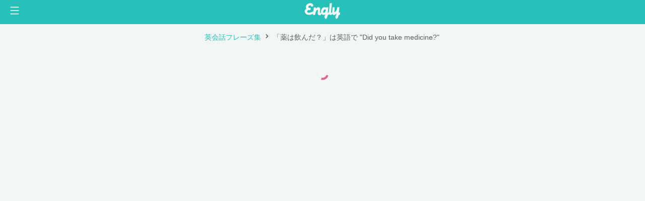

--- FILE ---
content_type: text/html; charset=utf-8
request_url: https://engly.com/english-phrases/yNBViCxn8ZdryECASCCPdOwdjVom_xotcfNK27tL4Of2IR2Vb8y4RYsXf
body_size: 18166
content:
<!doctype html>
<html data-n-head-ssr prefix="og: http://ogp.me/ns#" lang="en" data-n-head="%7B%22prefix%22:%7B%22ssr%22:%22og:%20http://ogp.me/ns#%22%7D,%22lang%22:%7B%22ssr%22:%22en%22%7D%7D">
  <head >
    <title>「薬は飲んだ？」は英語で &quot;Did you take medicine?&quot; | かんたん英文法 | 英語・英会話SNS Engly（イングリー）</title><meta data-n-head="ssr" charset="utf-8"><meta data-n-head="ssr" name="viewport" content="width=device-width, initial-scale=1"><meta data-n-head="ssr" data-hid="description" name="description" content="Englyは気軽に英語の投稿やチャットができる無料のSNSです。Englyの中は英語の世界。英語を身につけたい人達が集まり、英語での投稿や英会話を楽しんでいます。初心者に優しい英単語辞書、英会話フレーズ集、質問掲示板、プッシュ通知付きの単語帳など便利な機能を搭載。日常的に英語を使うことで英語が自然に身についていきます。"><meta data-n-head="ssr" data-hid="twitter:card" name="twitter:card" content="summary_large_image"><meta data-n-head="ssr" data-hid="twitter:site" name="twitter:site" content="@EnglySNS"><meta data-n-head="ssr" data-hid="twitter:description" name="twitter:description" content="Englyは気軽に英語の投稿やチャットができる無料のSNSです。Englyの中は英語の世界。英語を身につけたい人達が集まり、英語での投稿や英会話を楽しんでいます。初心者に優しい英単語辞書、英会話フレーズ集、質問掲示板、プッシュ通知付きの単語帳など便利な機能を搭載。日常的に英語を使うことで英語が自然に身についていきます。"><meta data-n-head="ssr" data-hid="twitter:image" name="twitter:image" content="https://engly.com/og_image.png"><meta data-n-head="ssr" data-hid="og:site_name" property="og:site_name" content="Engly"><meta data-n-head="ssr" data-hid="og:description" property="og:description" content="Englyは気軽に英語の投稿やチャットができる無料のSNSです。Englyの中は英語の世界。英語を身につけたい人達が集まり、英語での投稿や英会話を楽しんでいます。初心者に優しい英単語辞書、英会話フレーズ集、質問掲示板、プッシュ通知付きの単語帳など便利な機能を搭載。日常的に英語を使うことで英語が自然に身についていきます。"><meta data-n-head="ssr" data-hid="og:image" property="og:image" content="https://engly.com/og_image.png"><meta data-n-head="ssr" data-hid="fb:app_id" property="fb:app_id" content="695148733993118"><meta data-n-head="ssr" data-hid="mobile-web-app-capable" name="mobile-web-app-capable" content="yes"><meta data-n-head="ssr" data-hid="apple-mobile-web-app-title" name="apple-mobile-web-app-title" content="Engly"><meta data-n-head="ssr" data-hid="theme-color" name="theme-color" content="#fff"><meta data-n-head="ssr" data-hid="twitter:title" name="twitter:title" content="「薬は飲んだ？」は英語で &quot;Did you take medicine?&quot; | かんたん英文法"><meta data-n-head="ssr" data-hid="og:title" property="og:title" content="「薬は飲んだ？」は英語で &quot;Did you take medicine?&quot; | かんたん英文法"><meta data-n-head="ssr" data-hid="og:type" property="og:type" content="article"><meta data-n-head="ssr" data-hid="og:url" property="og:url" content="https://engly.com/english-phrases/yNBViCxn8ZdryECASCCPdOwdjVom_xotcfNK27tL4Of2IR2Vb8y4RYsXf"><link data-n-head="ssr" rel="icon" type="image/x-icon" href="/favicon.ico"><link data-n-head="ssr" rel="manifest" href="/_nuxt/manifest.39d70e98.json" crossorigin="use-credentials"><link data-n-head="ssr" rel="shortcut icon" href="/_nuxt/icons/icon_64x64.622971.png"><link data-n-head="ssr" rel="apple-touch-icon" href="/_nuxt/icons/icon_512x512.622971.png" sizes="512x512"><link rel="preload" href="/_nuxt/ceb0656.js" as="script"><link rel="preload" href="/_nuxt/6d74440.js" as="script"><link rel="preload" href="/_nuxt/175ec95.js" as="script"><link rel="preload" href="/_nuxt/61e80b3.js" as="script"><link rel="preload" href="/_nuxt/8d95750.js" as="script"><link rel="preload" href="/_nuxt/b64cc5f.js" as="script"><link rel="preload" href="/_nuxt/a9110c1.js" as="script"><link rel="preload" href="/_nuxt/283527b.js" as="script"><link rel="preload" href="/_nuxt/35da3c0.js" as="script"><link rel="preload" href="/_nuxt/a2e2a4a.js" as="script"><link rel="preload" href="/_nuxt/dc11c49.js" as="script"><style data-vue-ssr-id="3191d5ad:0 2ef795ff:0 3798192c:0 6eb0a11e:0 f86a9e9c:0 50280596:0 7388ff48:0 3afa3064:0 b4f2ed7c:0 8bc9c0bc:0 23d68270:0 1a8f407e:0 9b4bf788:0 33119658:0 65936be0:0 3182bcf6:0 397f720c:0 720a1834:0 009324ac:0">.nuxt-progress{position:fixed;top:0;left:0;right:0;height:2px;width:0;opacity:1;transition:width .1s,opacity .4s;background-color:#fff;z-index:999999}.nuxt-progress.nuxt-progress-notransition{transition:none}.nuxt-progress-failed{background-color:red}
.ss-one-column-layout[data-v-35ec1064]{background-color:#f3f6f6;display:flex;justify-content:flex-start;align-items:flex-start}@media screen and (min-width:500px){.ss-one-column-layout[data-v-35ec1064]{justify-content:center}}.ss-three-columns-layout[data-v-35ec1064]{background-color:#f3f6f6;display:flex;justify-content:flex-start;align-items:flex-start}@media screen and (min-width:500px){.ss-three-columns-layout[data-v-35ec1064]{justify-content:center}}.ss-textfield-label[data-v-35ec1064]{color:#556160;font-weight:700;font-size:.8em}.ss-textfield[data-v-35ec1064]{display:block;width:100%;padding:12px;margin:8px 0;font-size:1em;border:1px solid #ccc;box-sizing:border-box;border-radius:10px}.ss-textfield[data-v-35ec1064]:focus{outline:none;box-shadow:0 0 0 1px #25c0b8}.ss-h8[data-v-35ec1064]{margin-top:8px}.ss-h12[data-v-35ec1064]{margin-top:12px}.ss-h16[data-v-35ec1064]{margin-top:16px}.ss-h32[data-v-35ec1064]{margin-top:32px}.ss-h48[data-v-35ec1064]{margin-top:48px}.ss-l8[data-v-35ec1064]{margin-left:8px}.ss-l16[data-v-35ec1064]{margin-left:16px}.ss-l32[data-v-35ec1064]{margin-left:32px}.ss-r8[data-v-35ec1064]{margin-right:8px}.ss-r16[data-v-35ec1064]{margin-right:16px}.ss-r32[data-v-35ec1064]{margin-right:32px}.ss-round10[data-v-35ec1064]{border-radius:10px}.ss-round15[data-v-35ec1064]{border-radius:15px}a[data-v-35ec1064],abbr[data-v-35ec1064],acronym[data-v-35ec1064],address[data-v-35ec1064],applet[data-v-35ec1064],article[data-v-35ec1064],aside[data-v-35ec1064],audio[data-v-35ec1064],b[data-v-35ec1064],big[data-v-35ec1064],blockquote[data-v-35ec1064],body[data-v-35ec1064],canvas[data-v-35ec1064],caption[data-v-35ec1064],center[data-v-35ec1064],cite[data-v-35ec1064],code[data-v-35ec1064],dd[data-v-35ec1064],del[data-v-35ec1064],details[data-v-35ec1064],dfn[data-v-35ec1064],div[data-v-35ec1064],dl[data-v-35ec1064],dt[data-v-35ec1064],em[data-v-35ec1064],embed[data-v-35ec1064],fieldset[data-v-35ec1064],figcaption[data-v-35ec1064],figure[data-v-35ec1064],footer[data-v-35ec1064],form[data-v-35ec1064],h1[data-v-35ec1064],h2[data-v-35ec1064],h3[data-v-35ec1064],h4[data-v-35ec1064],h5[data-v-35ec1064],h6[data-v-35ec1064],header[data-v-35ec1064],hgroup[data-v-35ec1064],html[data-v-35ec1064],i[data-v-35ec1064],iframe[data-v-35ec1064],img[data-v-35ec1064],ins[data-v-35ec1064],kbd[data-v-35ec1064],label[data-v-35ec1064],legend[data-v-35ec1064],li[data-v-35ec1064],mark[data-v-35ec1064],menu[data-v-35ec1064],nav[data-v-35ec1064],object[data-v-35ec1064],ol[data-v-35ec1064],output[data-v-35ec1064],p[data-v-35ec1064],pre[data-v-35ec1064],q[data-v-35ec1064],ruby[data-v-35ec1064],s[data-v-35ec1064],samp[data-v-35ec1064],section[data-v-35ec1064],small[data-v-35ec1064],span[data-v-35ec1064],strike[data-v-35ec1064],strong[data-v-35ec1064],sub[data-v-35ec1064],summary[data-v-35ec1064],sup[data-v-35ec1064],table[data-v-35ec1064],tbody[data-v-35ec1064],td[data-v-35ec1064],tfoot[data-v-35ec1064],th[data-v-35ec1064],thead[data-v-35ec1064],time[data-v-35ec1064],tr[data-v-35ec1064],tt[data-v-35ec1064],u[data-v-35ec1064],ul[data-v-35ec1064],var[data-v-35ec1064],video[data-v-35ec1064]{margin:0;padding:0;border:0;font-size:100%;font:inherit;vertical-align:baseline}article[data-v-35ec1064],aside[data-v-35ec1064],details[data-v-35ec1064],figcaption[data-v-35ec1064],figure[data-v-35ec1064],footer[data-v-35ec1064],header[data-v-35ec1064],hgroup[data-v-35ec1064],menu[data-v-35ec1064],nav[data-v-35ec1064],section[data-v-35ec1064]{display:block}html[data-v-35ec1064]{min-height:100vh;min-height:-webkit-fill-available}body[data-v-35ec1064]{line-height:1;-ms-overflow-style:-ms-autohiding-scrollbar;height:100vh;height:-webkit-fill-available}ol[data-v-35ec1064],ul[data-v-35ec1064]{list-style:none}blockquote[data-v-35ec1064],q[data-v-35ec1064]{quotes:none}blockquote[data-v-35ec1064]:after,blockquote[data-v-35ec1064]:before,q[data-v-35ec1064]:after,q[data-v-35ec1064]:before{content:"";content:none}table[data-v-35ec1064]{border-collapse:collapse;border-spacing:0}b[data-v-35ec1064],strong[data-v-35ec1064]{font-weight:700}em[data-v-35ec1064]{font-style:italic}a[data-v-35ec1064]{text-decoration:none;color:inherit}*[data-v-35ec1064]{box-sizing:border-box}.ql-ss-img[data-v-35ec1064]{max-height:300px}.picture-button[data-v-35ec1064]{padding:8px 0;margin:16px 0 0;border:none;cursor:pointer;min-width:100px;border-radius:32px;font-size:1em;text-align:center}.fileinput[data-v-35ec1064]{display:none}body[data-v-35ec1064]{background-color:#f3f6f6}.app[data-v-35ec1064]{font-family:"Helvetica Neue","Helvetica","ヒラギノ角ゴ ProN W3","Hiragino Kaku Gothic ProN",Meiryo,メイリオ,Osaka,"MS PGothic",Helvetica,arial,sans-serif;line-height:1.5;-webkit-font-smoothing:antialiased;-moz-osx-font-smoothing:grayscale;color:#212121;position:relative;display:flex;flex-flow:column nowrap;align-items:stretch}@media screen and (max-width:500px){.app[data-v-35ec1064]{align-items:stretch}}@media screen and (min-width:820px){.app[data-v-35ec1064]{align-items:stretch}}
.ss-one-column-layout{background-color:#f3f6f6;display:flex;justify-content:flex-start;align-items:flex-start}@media screen and (min-width:500px){.ss-one-column-layout{justify-content:center}}.ss-three-columns-layout{background-color:#f3f6f6;display:flex;justify-content:flex-start;align-items:flex-start}@media screen and (min-width:500px){.ss-three-columns-layout{justify-content:center}}.ss-textfield-label{color:#556160;font-weight:700;font-size:.8em}.ss-textfield{display:block;width:100%;padding:12px;margin:8px 0;font-size:1em;border:1px solid #ccc;box-sizing:border-box;border-radius:10px}.ss-textfield:focus{outline:none;box-shadow:0 0 0 1px #25c0b8}.ss-h8{margin-top:8px}.ss-h12{margin-top:12px}.ss-h16{margin-top:16px}.ss-h32{margin-top:32px}.ss-h48{margin-top:48px}.ss-l8{margin-left:8px}.ss-l16{margin-left:16px}.ss-l32{margin-left:32px}.ss-r8{margin-right:8px}.ss-r16{margin-right:16px}.ss-r32{margin-right:32px}.ss-round10{border-radius:10px}.ss-round15{border-radius:15px}a,abbr,acronym,address,applet,article,aside,audio,b,big,blockquote,body,canvas,caption,center,cite,code,dd,del,details,dfn,div,dl,dt,em,embed,fieldset,figcaption,figure,footer,form,h1,h2,h3,h4,h5,h6,header,hgroup,html,i,iframe,img,ins,kbd,label,legend,li,mark,menu,nav,object,ol,output,p,pre,q,ruby,s,samp,section,small,span,strike,strong,sub,summary,sup,table,tbody,td,tfoot,th,thead,time,tr,tt,u,ul,var,video{margin:0;padding:0;border:0;font-size:100%;font:inherit;vertical-align:baseline}article,aside,details,figcaption,figure,footer,header,hgroup,menu,nav,section{display:block}html{min-height:100vh;min-height:-webkit-fill-available}body{line-height:1;-ms-overflow-style:-ms-autohiding-scrollbar;height:100vh;height:-webkit-fill-available}ol,ul{list-style:none}blockquote,q{quotes:none}blockquote:after,blockquote:before,q:after,q:before{content:"";content:none}table{border-collapse:collapse;border-spacing:0}b,strong{font-weight:700}em{font-style:italic}a{text-decoration:none;color:inherit}*{box-sizing:border-box}.ql-ss-img{max-height:300px}.picture-button{padding:8px 0;margin:16px 0 0;border:none;cursor:pointer;min-width:100px;border-radius:32px;font-size:1em;text-align:center}.fileinput{display:none}
.ss-one-column-layout[data-v-5931f7f9]{background-color:#f3f6f6;display:flex;justify-content:flex-start;align-items:flex-start}@media screen and (min-width:500px){.ss-one-column-layout[data-v-5931f7f9]{justify-content:center}}.ss-three-columns-layout[data-v-5931f7f9]{background-color:#f3f6f6;display:flex;justify-content:flex-start;align-items:flex-start}@media screen and (min-width:500px){.ss-three-columns-layout[data-v-5931f7f9]{justify-content:center}}.ss-textfield-label[data-v-5931f7f9]{color:#556160;font-weight:700;font-size:.8em}.ss-textfield[data-v-5931f7f9]{display:block;width:100%;padding:12px;margin:8px 0;font-size:1em;border:1px solid #ccc;box-sizing:border-box;border-radius:10px}.ss-textfield[data-v-5931f7f9]:focus{outline:none;box-shadow:0 0 0 1px #25c0b8}.ss-h8[data-v-5931f7f9]{margin-top:8px}.ss-h12[data-v-5931f7f9]{margin-top:12px}.ss-h16[data-v-5931f7f9]{margin-top:16px}.ss-h32[data-v-5931f7f9]{margin-top:32px}.ss-h48[data-v-5931f7f9]{margin-top:48px}.ss-l8[data-v-5931f7f9]{margin-left:8px}.ss-l16[data-v-5931f7f9]{margin-left:16px}.ss-l32[data-v-5931f7f9]{margin-left:32px}.ss-r8[data-v-5931f7f9]{margin-right:8px}.ss-r16[data-v-5931f7f9]{margin-right:16px}.ss-r32[data-v-5931f7f9]{margin-right:32px}.ss-round10[data-v-5931f7f9]{border-radius:10px}.ss-round15[data-v-5931f7f9]{border-radius:15px}a[data-v-5931f7f9],abbr[data-v-5931f7f9],acronym[data-v-5931f7f9],address[data-v-5931f7f9],applet[data-v-5931f7f9],article[data-v-5931f7f9],aside[data-v-5931f7f9],audio[data-v-5931f7f9],b[data-v-5931f7f9],big[data-v-5931f7f9],blockquote[data-v-5931f7f9],body[data-v-5931f7f9],canvas[data-v-5931f7f9],caption[data-v-5931f7f9],center[data-v-5931f7f9],cite[data-v-5931f7f9],code[data-v-5931f7f9],dd[data-v-5931f7f9],del[data-v-5931f7f9],details[data-v-5931f7f9],dfn[data-v-5931f7f9],div[data-v-5931f7f9],dl[data-v-5931f7f9],dt[data-v-5931f7f9],em[data-v-5931f7f9],embed[data-v-5931f7f9],fieldset[data-v-5931f7f9],figcaption[data-v-5931f7f9],figure[data-v-5931f7f9],footer[data-v-5931f7f9],form[data-v-5931f7f9],h1[data-v-5931f7f9],h2[data-v-5931f7f9],h3[data-v-5931f7f9],h4[data-v-5931f7f9],h5[data-v-5931f7f9],h6[data-v-5931f7f9],header[data-v-5931f7f9],hgroup[data-v-5931f7f9],html[data-v-5931f7f9],i[data-v-5931f7f9],iframe[data-v-5931f7f9],img[data-v-5931f7f9],ins[data-v-5931f7f9],kbd[data-v-5931f7f9],label[data-v-5931f7f9],legend[data-v-5931f7f9],li[data-v-5931f7f9],mark[data-v-5931f7f9],menu[data-v-5931f7f9],nav[data-v-5931f7f9],object[data-v-5931f7f9],ol[data-v-5931f7f9],output[data-v-5931f7f9],p[data-v-5931f7f9],pre[data-v-5931f7f9],q[data-v-5931f7f9],ruby[data-v-5931f7f9],s[data-v-5931f7f9],samp[data-v-5931f7f9],section[data-v-5931f7f9],small[data-v-5931f7f9],span[data-v-5931f7f9],strike[data-v-5931f7f9],strong[data-v-5931f7f9],sub[data-v-5931f7f9],summary[data-v-5931f7f9],sup[data-v-5931f7f9],table[data-v-5931f7f9],tbody[data-v-5931f7f9],td[data-v-5931f7f9],tfoot[data-v-5931f7f9],th[data-v-5931f7f9],thead[data-v-5931f7f9],time[data-v-5931f7f9],tr[data-v-5931f7f9],tt[data-v-5931f7f9],u[data-v-5931f7f9],ul[data-v-5931f7f9],var[data-v-5931f7f9],video[data-v-5931f7f9]{margin:0;padding:0;border:0;font-size:100%;font:inherit;vertical-align:baseline}article[data-v-5931f7f9],aside[data-v-5931f7f9],details[data-v-5931f7f9],figcaption[data-v-5931f7f9],figure[data-v-5931f7f9],footer[data-v-5931f7f9],header[data-v-5931f7f9],hgroup[data-v-5931f7f9],menu[data-v-5931f7f9],nav[data-v-5931f7f9],section[data-v-5931f7f9]{display:block}html[data-v-5931f7f9]{min-height:100vh;min-height:-webkit-fill-available}body[data-v-5931f7f9]{line-height:1;-ms-overflow-style:-ms-autohiding-scrollbar;height:100vh;height:-webkit-fill-available}ol[data-v-5931f7f9],ul[data-v-5931f7f9]{list-style:none}blockquote[data-v-5931f7f9],q[data-v-5931f7f9]{quotes:none}blockquote[data-v-5931f7f9]:after,blockquote[data-v-5931f7f9]:before,q[data-v-5931f7f9]:after,q[data-v-5931f7f9]:before{content:"";content:none}table[data-v-5931f7f9]{border-collapse:collapse;border-spacing:0}b[data-v-5931f7f9],strong[data-v-5931f7f9]{font-weight:700}em[data-v-5931f7f9]{font-style:italic}a[data-v-5931f7f9]{text-decoration:none;color:inherit}*[data-v-5931f7f9]{box-sizing:border-box}.ql-ss-img[data-v-5931f7f9]{max-height:300px}.picture-button[data-v-5931f7f9]{padding:8px 0;margin:16px 0 0;border:none;cursor:pointer;min-width:100px;border-radius:32px;font-size:1em;text-align:center}.fileinput[data-v-5931f7f9]{display:none}
.contents[data-v-4b187645]{width:568px;margin-left:16px;margin-right:16px}.indicator[data-v-4b187645]{margin:50px auto}
.ss-one-column-layout[data-v-274eda08]{background-color:#f3f6f6;display:flex;justify-content:flex-start;align-items:flex-start}@media screen and (min-width:500px){.ss-one-column-layout[data-v-274eda08]{justify-content:center}}.ss-three-columns-layout[data-v-274eda08]{background-color:#f3f6f6;display:flex;justify-content:flex-start;align-items:flex-start}@media screen and (min-width:500px){.ss-three-columns-layout[data-v-274eda08]{justify-content:center}}.ss-textfield-label[data-v-274eda08]{color:#556160;font-weight:700;font-size:.8em}.ss-textfield[data-v-274eda08]{display:block;width:100%;padding:12px;margin:8px 0;font-size:1em;border:1px solid #ccc;box-sizing:border-box;border-radius:10px}.ss-textfield[data-v-274eda08]:focus{outline:none;box-shadow:0 0 0 1px #25c0b8}.ss-h8[data-v-274eda08]{margin-top:8px}.ss-h12[data-v-274eda08]{margin-top:12px}.ss-h16[data-v-274eda08]{margin-top:16px}.ss-h32[data-v-274eda08]{margin-top:32px}.ss-h48[data-v-274eda08]{margin-top:48px}.ss-l8[data-v-274eda08]{margin-left:8px}.ss-l16[data-v-274eda08]{margin-left:16px}.ss-l32[data-v-274eda08]{margin-left:32px}.ss-r8[data-v-274eda08]{margin-right:8px}.ss-r16[data-v-274eda08]{margin-right:16px}.ss-r32[data-v-274eda08]{margin-right:32px}.ss-round10[data-v-274eda08]{border-radius:10px}.ss-round15[data-v-274eda08]{border-radius:15px}a[data-v-274eda08],abbr[data-v-274eda08],acronym[data-v-274eda08],address[data-v-274eda08],applet[data-v-274eda08],article[data-v-274eda08],aside[data-v-274eda08],audio[data-v-274eda08],b[data-v-274eda08],big[data-v-274eda08],blockquote[data-v-274eda08],body[data-v-274eda08],canvas[data-v-274eda08],caption[data-v-274eda08],center[data-v-274eda08],cite[data-v-274eda08],code[data-v-274eda08],dd[data-v-274eda08],del[data-v-274eda08],details[data-v-274eda08],dfn[data-v-274eda08],div[data-v-274eda08],dl[data-v-274eda08],dt[data-v-274eda08],em[data-v-274eda08],embed[data-v-274eda08],fieldset[data-v-274eda08],figcaption[data-v-274eda08],figure[data-v-274eda08],footer[data-v-274eda08],form[data-v-274eda08],h1[data-v-274eda08],h2[data-v-274eda08],h3[data-v-274eda08],h4[data-v-274eda08],h5[data-v-274eda08],h6[data-v-274eda08],header[data-v-274eda08],hgroup[data-v-274eda08],html[data-v-274eda08],i[data-v-274eda08],iframe[data-v-274eda08],img[data-v-274eda08],ins[data-v-274eda08],kbd[data-v-274eda08],label[data-v-274eda08],legend[data-v-274eda08],li[data-v-274eda08],mark[data-v-274eda08],menu[data-v-274eda08],nav[data-v-274eda08],object[data-v-274eda08],ol[data-v-274eda08],output[data-v-274eda08],p[data-v-274eda08],pre[data-v-274eda08],q[data-v-274eda08],ruby[data-v-274eda08],s[data-v-274eda08],samp[data-v-274eda08],section[data-v-274eda08],small[data-v-274eda08],span[data-v-274eda08],strike[data-v-274eda08],strong[data-v-274eda08],sub[data-v-274eda08],summary[data-v-274eda08],sup[data-v-274eda08],table[data-v-274eda08],tbody[data-v-274eda08],td[data-v-274eda08],tfoot[data-v-274eda08],th[data-v-274eda08],thead[data-v-274eda08],time[data-v-274eda08],tr[data-v-274eda08],tt[data-v-274eda08],u[data-v-274eda08],ul[data-v-274eda08],var[data-v-274eda08],video[data-v-274eda08]{margin:0;padding:0;border:0;font-size:100%;font:inherit;vertical-align:baseline}article[data-v-274eda08],aside[data-v-274eda08],details[data-v-274eda08],figcaption[data-v-274eda08],figure[data-v-274eda08],footer[data-v-274eda08],header[data-v-274eda08],hgroup[data-v-274eda08],menu[data-v-274eda08],nav[data-v-274eda08],section[data-v-274eda08]{display:block}html[data-v-274eda08]{min-height:100vh;min-height:-webkit-fill-available}body[data-v-274eda08]{line-height:1;-ms-overflow-style:-ms-autohiding-scrollbar;height:100vh;height:-webkit-fill-available}ol[data-v-274eda08],ul[data-v-274eda08]{list-style:none}blockquote[data-v-274eda08],q[data-v-274eda08]{quotes:none}blockquote[data-v-274eda08]:after,blockquote[data-v-274eda08]:before,q[data-v-274eda08]:after,q[data-v-274eda08]:before{content:"";content:none}table[data-v-274eda08]{border-collapse:collapse;border-spacing:0}b[data-v-274eda08],strong[data-v-274eda08]{font-weight:700}em[data-v-274eda08]{font-style:italic}a[data-v-274eda08]{text-decoration:none;color:inherit}*[data-v-274eda08]{box-sizing:border-box}.ql-ss-img[data-v-274eda08]{max-height:300px}.picture-button[data-v-274eda08]{padding:8px 0;margin:16px 0 0;border:none;cursor:pointer;min-width:100px;border-radius:32px;font-size:1em;text-align:center}.fileinput[data-v-274eda08]{display:none}.ap-scroll-contents-container[data-v-274eda08]{position:relative;width:100vw}.ap-scroll-contents[data-v-274eda08]{position:relative;overflow:auto;height:100vh;height:-webkit-fill-available;min-height:-webkit-fill-available;width:100%;display:flex;justify-content:center}@media screen and (max-width:500px){.ap-scroll-contents[data-v-274eda08]{overflow-y:scroll;-webkit-overflow-scrolling:touch}}@media screen and (min-width:500px){.ap-scroll-contents[data-v-274eda08]{overflow-y:scroll;-webkit-overflow-scrolling:touch}}.ap-scroll-contents-base[data-v-274eda08]{position:relative;padding:16px}@media screen and (max-width:500px){.ap-scroll-contents-base[data-v-274eda08]{width:100vw;min-width:320px}}@media screen and (min-width:500px){.ap-scroll-contents-base[data-v-274eda08]{width:500px;min-width:320px}}.ap-scroll-contents-loading-indicator[data-v-274eda08]{margin-left:auto;margin-right:auto;margin-top:50px;padding-bottom:20vh;display:flex;justify-content:center}.ap-side-menu[data-v-274eda08]{width:280px;min-width:280px;padding-left:16px;margin-top:48px;height:calc(100% - 97px)}@media screen and (max-width:820px){.ap-side-menu[data-v-274eda08]{display:none}}.other-comments-button-container[data-v-274eda08]{margin-top:8px;display:flex;justify-content:center;align-items:center}.comment[data-v-274eda08]{margin-left:16px;margin-right:16px}.indicator[data-v-274eda08]{margin:16px auto 17px}.message-form[data-v-274eda08]{margin-left:16px;margin-right:16px;padding-bottom:16px}
.ss-one-column-layout[data-v-7ecf72da]{background-color:#f3f6f6;display:flex;justify-content:flex-start;align-items:flex-start}@media screen and (min-width:500px){.ss-one-column-layout[data-v-7ecf72da]{justify-content:center}}.ss-three-columns-layout[data-v-7ecf72da]{background-color:#f3f6f6;display:flex;justify-content:flex-start;align-items:flex-start}@media screen and (min-width:500px){.ss-three-columns-layout[data-v-7ecf72da]{justify-content:center}}.ss-textfield-label[data-v-7ecf72da]{color:#556160;font-weight:700;font-size:.8em}.ss-textfield[data-v-7ecf72da]{display:block;width:100%;padding:12px;margin:8px 0;font-size:1em;border:1px solid #ccc;box-sizing:border-box;border-radius:10px}.ss-textfield[data-v-7ecf72da]:focus{outline:none;box-shadow:0 0 0 1px #25c0b8}.ss-h8[data-v-7ecf72da]{margin-top:8px}.ss-h12[data-v-7ecf72da]{margin-top:12px}.ss-h16[data-v-7ecf72da]{margin-top:16px}.ss-h32[data-v-7ecf72da]{margin-top:32px}.ss-h48[data-v-7ecf72da]{margin-top:48px}.ss-l8[data-v-7ecf72da]{margin-left:8px}.ss-l16[data-v-7ecf72da]{margin-left:16px}.ss-l32[data-v-7ecf72da]{margin-left:32px}.ss-r8[data-v-7ecf72da]{margin-right:8px}.ss-r16[data-v-7ecf72da]{margin-right:16px}.ss-r32[data-v-7ecf72da]{margin-right:32px}.ss-round10[data-v-7ecf72da]{border-radius:10px}.ss-round15[data-v-7ecf72da]{border-radius:15px}a[data-v-7ecf72da],abbr[data-v-7ecf72da],acronym[data-v-7ecf72da],address[data-v-7ecf72da],applet[data-v-7ecf72da],article[data-v-7ecf72da],aside[data-v-7ecf72da],audio[data-v-7ecf72da],b[data-v-7ecf72da],big[data-v-7ecf72da],blockquote[data-v-7ecf72da],body[data-v-7ecf72da],canvas[data-v-7ecf72da],caption[data-v-7ecf72da],center[data-v-7ecf72da],cite[data-v-7ecf72da],code[data-v-7ecf72da],dd[data-v-7ecf72da],del[data-v-7ecf72da],details[data-v-7ecf72da],dfn[data-v-7ecf72da],div[data-v-7ecf72da],dl[data-v-7ecf72da],dt[data-v-7ecf72da],em[data-v-7ecf72da],embed[data-v-7ecf72da],fieldset[data-v-7ecf72da],figcaption[data-v-7ecf72da],figure[data-v-7ecf72da],footer[data-v-7ecf72da],form[data-v-7ecf72da],h1[data-v-7ecf72da],h2[data-v-7ecf72da],h3[data-v-7ecf72da],h4[data-v-7ecf72da],h5[data-v-7ecf72da],h6[data-v-7ecf72da],header[data-v-7ecf72da],hgroup[data-v-7ecf72da],html[data-v-7ecf72da],i[data-v-7ecf72da],iframe[data-v-7ecf72da],img[data-v-7ecf72da],ins[data-v-7ecf72da],kbd[data-v-7ecf72da],label[data-v-7ecf72da],legend[data-v-7ecf72da],li[data-v-7ecf72da],mark[data-v-7ecf72da],menu[data-v-7ecf72da],nav[data-v-7ecf72da],object[data-v-7ecf72da],ol[data-v-7ecf72da],output[data-v-7ecf72da],p[data-v-7ecf72da],pre[data-v-7ecf72da],q[data-v-7ecf72da],ruby[data-v-7ecf72da],s[data-v-7ecf72da],samp[data-v-7ecf72da],section[data-v-7ecf72da],small[data-v-7ecf72da],span[data-v-7ecf72da],strike[data-v-7ecf72da],strong[data-v-7ecf72da],sub[data-v-7ecf72da],summary[data-v-7ecf72da],sup[data-v-7ecf72da],table[data-v-7ecf72da],tbody[data-v-7ecf72da],td[data-v-7ecf72da],tfoot[data-v-7ecf72da],th[data-v-7ecf72da],thead[data-v-7ecf72da],time[data-v-7ecf72da],tr[data-v-7ecf72da],tt[data-v-7ecf72da],u[data-v-7ecf72da],ul[data-v-7ecf72da],var[data-v-7ecf72da],video[data-v-7ecf72da]{margin:0;padding:0;border:0;font-size:100%;font:inherit;vertical-align:baseline}article[data-v-7ecf72da],aside[data-v-7ecf72da],details[data-v-7ecf72da],figcaption[data-v-7ecf72da],figure[data-v-7ecf72da],footer[data-v-7ecf72da],header[data-v-7ecf72da],hgroup[data-v-7ecf72da],menu[data-v-7ecf72da],nav[data-v-7ecf72da],section[data-v-7ecf72da]{display:block}html[data-v-7ecf72da]{min-height:100vh;min-height:-webkit-fill-available}body[data-v-7ecf72da]{line-height:1;-ms-overflow-style:-ms-autohiding-scrollbar;height:100vh;height:-webkit-fill-available}ol[data-v-7ecf72da],ul[data-v-7ecf72da]{list-style:none}blockquote[data-v-7ecf72da],q[data-v-7ecf72da]{quotes:none}blockquote[data-v-7ecf72da]:after,blockquote[data-v-7ecf72da]:before,q[data-v-7ecf72da]:after,q[data-v-7ecf72da]:before{content:"";content:none}table[data-v-7ecf72da]{border-collapse:collapse;border-spacing:0}b[data-v-7ecf72da],strong[data-v-7ecf72da]{font-weight:700}em[data-v-7ecf72da]{font-style:italic}a[data-v-7ecf72da]{text-decoration:none;color:inherit}*[data-v-7ecf72da]{box-sizing:border-box}.ql-ss-img[data-v-7ecf72da]{max-height:300px}.picture-button[data-v-7ecf72da]{padding:8px 0;margin:16px 0 0;border:none;cursor:pointer;min-width:100px;border-radius:32px;font-size:1em;text-align:center}.fileinput[data-v-7ecf72da]{display:none}.pankuzu[data-v-7ecf72da]{margin-top:0;margin-bottom:16px;font-size:.9em}.pankuzu[data-v-7ecf72da],.pankuzu-item[data-v-7ecf72da]{display:flex;align-items:center}.pankuzu-item[data-v-7ecf72da]{flex:0 0 auto}.pankuzu-item-last[data-v-7ecf72da]{flex:1 1 auto;text-overflow:ellipsis;overflow:hidden;white-space:nowrap}.pankuzu-item-link[data-v-7ecf72da]{color:#25c0b8}.pankuzu-separator[data-v-7ecf72da]{padding-left:8px;padding-right:8px;font-size:.8em;color:#556160;flex:0 0 auto}.icon-separator[data-v-7ecf72da]{width:8px;height:16px;stroke:#556160}.pankuzu-item-label[data-v-7ecf72da]{color:#556160}
.st0[data-v-68f3c1c0]{fill:none;stroke-width:2;stroke-linecap:round;stroke-linejoin:round;stroke-miterlimit:10}
.ss-one-column-layout[data-v-c57bcb2a]{background-color:#f3f6f6;display:flex;justify-content:flex-start;align-items:flex-start}@media screen and (min-width:500px){.ss-one-column-layout[data-v-c57bcb2a]{justify-content:center}}.ss-three-columns-layout[data-v-c57bcb2a]{background-color:#f3f6f6;display:flex;justify-content:flex-start;align-items:flex-start}@media screen and (min-width:500px){.ss-three-columns-layout[data-v-c57bcb2a]{justify-content:center}}.ss-textfield-label[data-v-c57bcb2a]{color:#556160;font-weight:700;font-size:.8em}.ss-textfield[data-v-c57bcb2a]{display:block;width:100%;padding:12px;margin:8px 0;font-size:1em;border:1px solid #ccc;box-sizing:border-box;border-radius:10px}.ss-textfield[data-v-c57bcb2a]:focus{outline:none;box-shadow:0 0 0 1px #25c0b8}.ss-h8[data-v-c57bcb2a]{margin-top:8px}.ss-h12[data-v-c57bcb2a]{margin-top:12px}.ss-h16[data-v-c57bcb2a]{margin-top:16px}.ss-h32[data-v-c57bcb2a]{margin-top:32px}.ss-h48[data-v-c57bcb2a]{margin-top:48px}.ss-l8[data-v-c57bcb2a]{margin-left:8px}.ss-l16[data-v-c57bcb2a]{margin-left:16px}.ss-l32[data-v-c57bcb2a]{margin-left:32px}.ss-r8[data-v-c57bcb2a]{margin-right:8px}.ss-r16[data-v-c57bcb2a]{margin-right:16px}.ss-r32[data-v-c57bcb2a]{margin-right:32px}.ss-round10[data-v-c57bcb2a]{border-radius:10px}.ss-round15[data-v-c57bcb2a]{border-radius:15px}a[data-v-c57bcb2a],abbr[data-v-c57bcb2a],acronym[data-v-c57bcb2a],address[data-v-c57bcb2a],applet[data-v-c57bcb2a],article[data-v-c57bcb2a],aside[data-v-c57bcb2a],audio[data-v-c57bcb2a],b[data-v-c57bcb2a],big[data-v-c57bcb2a],blockquote[data-v-c57bcb2a],body[data-v-c57bcb2a],canvas[data-v-c57bcb2a],caption[data-v-c57bcb2a],center[data-v-c57bcb2a],cite[data-v-c57bcb2a],code[data-v-c57bcb2a],dd[data-v-c57bcb2a],del[data-v-c57bcb2a],details[data-v-c57bcb2a],dfn[data-v-c57bcb2a],div[data-v-c57bcb2a],dl[data-v-c57bcb2a],dt[data-v-c57bcb2a],em[data-v-c57bcb2a],embed[data-v-c57bcb2a],fieldset[data-v-c57bcb2a],figcaption[data-v-c57bcb2a],figure[data-v-c57bcb2a],footer[data-v-c57bcb2a],form[data-v-c57bcb2a],h1[data-v-c57bcb2a],h2[data-v-c57bcb2a],h3[data-v-c57bcb2a],h4[data-v-c57bcb2a],h5[data-v-c57bcb2a],h6[data-v-c57bcb2a],header[data-v-c57bcb2a],hgroup[data-v-c57bcb2a],html[data-v-c57bcb2a],i[data-v-c57bcb2a],iframe[data-v-c57bcb2a],img[data-v-c57bcb2a],ins[data-v-c57bcb2a],kbd[data-v-c57bcb2a],label[data-v-c57bcb2a],legend[data-v-c57bcb2a],li[data-v-c57bcb2a],mark[data-v-c57bcb2a],menu[data-v-c57bcb2a],nav[data-v-c57bcb2a],object[data-v-c57bcb2a],ol[data-v-c57bcb2a],output[data-v-c57bcb2a],p[data-v-c57bcb2a],pre[data-v-c57bcb2a],q[data-v-c57bcb2a],ruby[data-v-c57bcb2a],s[data-v-c57bcb2a],samp[data-v-c57bcb2a],section[data-v-c57bcb2a],small[data-v-c57bcb2a],span[data-v-c57bcb2a],strike[data-v-c57bcb2a],strong[data-v-c57bcb2a],sub[data-v-c57bcb2a],summary[data-v-c57bcb2a],sup[data-v-c57bcb2a],table[data-v-c57bcb2a],tbody[data-v-c57bcb2a],td[data-v-c57bcb2a],tfoot[data-v-c57bcb2a],th[data-v-c57bcb2a],thead[data-v-c57bcb2a],time[data-v-c57bcb2a],tr[data-v-c57bcb2a],tt[data-v-c57bcb2a],u[data-v-c57bcb2a],ul[data-v-c57bcb2a],var[data-v-c57bcb2a],video[data-v-c57bcb2a]{margin:0;padding:0;border:0;font-size:100%;font:inherit;vertical-align:baseline}article[data-v-c57bcb2a],aside[data-v-c57bcb2a],details[data-v-c57bcb2a],figcaption[data-v-c57bcb2a],figure[data-v-c57bcb2a],footer[data-v-c57bcb2a],header[data-v-c57bcb2a],hgroup[data-v-c57bcb2a],menu[data-v-c57bcb2a],nav[data-v-c57bcb2a],section[data-v-c57bcb2a]{display:block}html[data-v-c57bcb2a]{min-height:100vh;min-height:-webkit-fill-available}body[data-v-c57bcb2a]{line-height:1;-ms-overflow-style:-ms-autohiding-scrollbar;height:100vh;height:-webkit-fill-available}ol[data-v-c57bcb2a],ul[data-v-c57bcb2a]{list-style:none}blockquote[data-v-c57bcb2a],q[data-v-c57bcb2a]{quotes:none}blockquote[data-v-c57bcb2a]:after,blockquote[data-v-c57bcb2a]:before,q[data-v-c57bcb2a]:after,q[data-v-c57bcb2a]:before{content:"";content:none}table[data-v-c57bcb2a]{border-collapse:collapse;border-spacing:0}b[data-v-c57bcb2a],strong[data-v-c57bcb2a]{font-weight:700}em[data-v-c57bcb2a]{font-style:italic}a[data-v-c57bcb2a]{text-decoration:none;color:inherit}*[data-v-c57bcb2a]{box-sizing:border-box}.ql-ss-img[data-v-c57bcb2a]{max-height:300px}.picture-button[data-v-c57bcb2a]{padding:8px 0;margin:16px 0 0;border:none;cursor:pointer;min-width:100px;border-radius:32px;font-size:1em;text-align:center}.fileinput[data-v-c57bcb2a]{display:none}.loader[data-v-c57bcb2a]{border:4px solid #f3f3f3;border-top-color:#e35b86;border-radius:50%;-webkit-animation:spin-data-v-c57bcb2a .6s linear infinite;animation:spin-data-v-c57bcb2a .6s linear infinite}@-webkit-keyframes spin-data-v-c57bcb2a{0%{transform:rotate(0deg)}to{transform:rotate(1turn)}}@keyframes spin-data-v-c57bcb2a{0%{transform:rotate(0deg)}to{transform:rotate(1turn)}}
.ss-one-column-layout[data-v-3109d92a]{background-color:#f3f6f6;display:flex;justify-content:flex-start;align-items:flex-start}@media screen and (min-width:500px){.ss-one-column-layout[data-v-3109d92a]{justify-content:center}}.ss-three-columns-layout[data-v-3109d92a]{background-color:#f3f6f6;display:flex;justify-content:flex-start;align-items:flex-start}@media screen and (min-width:500px){.ss-three-columns-layout[data-v-3109d92a]{justify-content:center}}.ss-textfield-label[data-v-3109d92a]{color:#556160;font-weight:700;font-size:.8em}.ss-textfield[data-v-3109d92a]{display:block;width:100%;padding:12px;margin:8px 0;font-size:1em;border:1px solid #ccc;box-sizing:border-box;border-radius:10px}.ss-textfield[data-v-3109d92a]:focus{outline:none;box-shadow:0 0 0 1px #25c0b8}.ss-h8[data-v-3109d92a]{margin-top:8px}.ss-h12[data-v-3109d92a]{margin-top:12px}.ss-h16[data-v-3109d92a]{margin-top:16px}.ss-h32[data-v-3109d92a]{margin-top:32px}.ss-h48[data-v-3109d92a]{margin-top:48px}.ss-l8[data-v-3109d92a]{margin-left:8px}.ss-l16[data-v-3109d92a]{margin-left:16px}.ss-l32[data-v-3109d92a]{margin-left:32px}.ss-r8[data-v-3109d92a]{margin-right:8px}.ss-r16[data-v-3109d92a]{margin-right:16px}.ss-r32[data-v-3109d92a]{margin-right:32px}.ss-round10[data-v-3109d92a]{border-radius:10px}.ss-round15[data-v-3109d92a]{border-radius:15px}a[data-v-3109d92a],abbr[data-v-3109d92a],acronym[data-v-3109d92a],address[data-v-3109d92a],applet[data-v-3109d92a],article[data-v-3109d92a],aside[data-v-3109d92a],audio[data-v-3109d92a],b[data-v-3109d92a],big[data-v-3109d92a],blockquote[data-v-3109d92a],body[data-v-3109d92a],canvas[data-v-3109d92a],caption[data-v-3109d92a],center[data-v-3109d92a],cite[data-v-3109d92a],code[data-v-3109d92a],dd[data-v-3109d92a],del[data-v-3109d92a],details[data-v-3109d92a],dfn[data-v-3109d92a],div[data-v-3109d92a],dl[data-v-3109d92a],dt[data-v-3109d92a],em[data-v-3109d92a],embed[data-v-3109d92a],fieldset[data-v-3109d92a],figcaption[data-v-3109d92a],figure[data-v-3109d92a],footer[data-v-3109d92a],form[data-v-3109d92a],h1[data-v-3109d92a],h2[data-v-3109d92a],h3[data-v-3109d92a],h4[data-v-3109d92a],h5[data-v-3109d92a],h6[data-v-3109d92a],header[data-v-3109d92a],hgroup[data-v-3109d92a],html[data-v-3109d92a],i[data-v-3109d92a],iframe[data-v-3109d92a],img[data-v-3109d92a],ins[data-v-3109d92a],kbd[data-v-3109d92a],label[data-v-3109d92a],legend[data-v-3109d92a],li[data-v-3109d92a],mark[data-v-3109d92a],menu[data-v-3109d92a],nav[data-v-3109d92a],object[data-v-3109d92a],ol[data-v-3109d92a],output[data-v-3109d92a],p[data-v-3109d92a],pre[data-v-3109d92a],q[data-v-3109d92a],ruby[data-v-3109d92a],s[data-v-3109d92a],samp[data-v-3109d92a],section[data-v-3109d92a],small[data-v-3109d92a],span[data-v-3109d92a],strike[data-v-3109d92a],strong[data-v-3109d92a],sub[data-v-3109d92a],summary[data-v-3109d92a],sup[data-v-3109d92a],table[data-v-3109d92a],tbody[data-v-3109d92a],td[data-v-3109d92a],tfoot[data-v-3109d92a],th[data-v-3109d92a],thead[data-v-3109d92a],time[data-v-3109d92a],tr[data-v-3109d92a],tt[data-v-3109d92a],u[data-v-3109d92a],ul[data-v-3109d92a],var[data-v-3109d92a],video[data-v-3109d92a]{margin:0;padding:0;border:0;font-size:100%;font:inherit;vertical-align:baseline}article[data-v-3109d92a],aside[data-v-3109d92a],details[data-v-3109d92a],figcaption[data-v-3109d92a],figure[data-v-3109d92a],footer[data-v-3109d92a],header[data-v-3109d92a],hgroup[data-v-3109d92a],menu[data-v-3109d92a],nav[data-v-3109d92a],section[data-v-3109d92a]{display:block}html[data-v-3109d92a]{min-height:100vh;min-height:-webkit-fill-available}body[data-v-3109d92a]{line-height:1;-ms-overflow-style:-ms-autohiding-scrollbar;height:100vh;height:-webkit-fill-available}ol[data-v-3109d92a],ul[data-v-3109d92a]{list-style:none}blockquote[data-v-3109d92a],q[data-v-3109d92a]{quotes:none}blockquote[data-v-3109d92a]:after,blockquote[data-v-3109d92a]:before,q[data-v-3109d92a]:after,q[data-v-3109d92a]:before{content:"";content:none}table[data-v-3109d92a]{border-collapse:collapse;border-spacing:0}b[data-v-3109d92a],strong[data-v-3109d92a]{font-weight:700}em[data-v-3109d92a]{font-style:italic}a[data-v-3109d92a]{color:inherit}*[data-v-3109d92a]{box-sizing:border-box}.ql-ss-img[data-v-3109d92a]{max-height:300px}.picture-button[data-v-3109d92a]{padding:8px 0;margin:16px 0 0;border:none;cursor:pointer;min-width:100px;border-radius:32px;font-size:1em;text-align:center}.fileinput[data-v-3109d92a]{display:none}.sidebar[data-v-3109d92a]{position:relative;width:0;height:calc(100vh - 48px);min-height:calc(100vh - 48px)}.ad_rect[data-v-3109d92a]{display:block;margin-top:16px;margin-bottom:8px}.ad_img[data-v-3109d92a],.ad_rect[data-v-3109d92a]{width:300px;height:250px}.ad_img[data-v-3109d92a]{-o-object-fit:cover;object-fit:cover;border-radius:10px;border:1px solid #e0e0e0}.ad_text[data-v-3109d92a]{background-color:silver;width:100%;height:100%;color:#707070;vertical-align:middle;line-height:300px;text-align:center}.footer[data-v-3109d92a]{font-size:.8em;margin-top:32px}.footer_item[data-v-3109d92a]{margin-top:16px;margin-bottom:16px}.copyright[data-v-3109d92a],.footer_item[data-v-3109d92a],a[data-v-3109d92a]{color:#556160}a[data-v-3109d92a]{text-decoration:none}.icon-hiyoko[data-v-3109d92a]{position:absolute;right:16px;bottom:0;margin-top:80px;width:150px;height:150px;opacity:.3}@media screen and (max-height:920px){.icon-hiyoko[data-v-3109d92a]{display:none}}
.ss-one-column-layout[data-v-5efbab68]{background-color:#f3f6f6;display:flex;justify-content:flex-start;align-items:flex-start}@media screen and (min-width:500px){.ss-one-column-layout[data-v-5efbab68]{justify-content:center}}.ss-three-columns-layout[data-v-5efbab68]{background-color:#f3f6f6;display:flex;justify-content:flex-start;align-items:flex-start}@media screen and (min-width:500px){.ss-three-columns-layout[data-v-5efbab68]{justify-content:center}}.ss-textfield-label[data-v-5efbab68]{color:#556160;font-weight:700;font-size:.8em}.ss-textfield[data-v-5efbab68]{display:block;width:100%;padding:12px;margin:8px 0;font-size:1em;border:1px solid #ccc;box-sizing:border-box;border-radius:10px}.ss-textfield[data-v-5efbab68]:focus{outline:none;box-shadow:0 0 0 1px #25c0b8}.ss-h8[data-v-5efbab68]{margin-top:8px}.ss-h12[data-v-5efbab68]{margin-top:12px}.ss-h16[data-v-5efbab68]{margin-top:16px}.ss-h32[data-v-5efbab68]{margin-top:32px}.ss-h48[data-v-5efbab68]{margin-top:48px}.ss-l8[data-v-5efbab68]{margin-left:8px}.ss-l16[data-v-5efbab68]{margin-left:16px}.ss-l32[data-v-5efbab68]{margin-left:32px}.ss-r8[data-v-5efbab68]{margin-right:8px}.ss-r16[data-v-5efbab68]{margin-right:16px}.ss-r32[data-v-5efbab68]{margin-right:32px}.ss-round10[data-v-5efbab68]{border-radius:10px}.ss-round15[data-v-5efbab68]{border-radius:15px}a[data-v-5efbab68],abbr[data-v-5efbab68],acronym[data-v-5efbab68],address[data-v-5efbab68],applet[data-v-5efbab68],article[data-v-5efbab68],aside[data-v-5efbab68],audio[data-v-5efbab68],b[data-v-5efbab68],big[data-v-5efbab68],blockquote[data-v-5efbab68],body[data-v-5efbab68],canvas[data-v-5efbab68],caption[data-v-5efbab68],center[data-v-5efbab68],cite[data-v-5efbab68],code[data-v-5efbab68],dd[data-v-5efbab68],del[data-v-5efbab68],details[data-v-5efbab68],dfn[data-v-5efbab68],div[data-v-5efbab68],dl[data-v-5efbab68],dt[data-v-5efbab68],em[data-v-5efbab68],embed[data-v-5efbab68],fieldset[data-v-5efbab68],figcaption[data-v-5efbab68],figure[data-v-5efbab68],footer[data-v-5efbab68],form[data-v-5efbab68],h1[data-v-5efbab68],h2[data-v-5efbab68],h3[data-v-5efbab68],h4[data-v-5efbab68],h5[data-v-5efbab68],h6[data-v-5efbab68],header[data-v-5efbab68],hgroup[data-v-5efbab68],html[data-v-5efbab68],i[data-v-5efbab68],iframe[data-v-5efbab68],img[data-v-5efbab68],ins[data-v-5efbab68],kbd[data-v-5efbab68],label[data-v-5efbab68],legend[data-v-5efbab68],li[data-v-5efbab68],mark[data-v-5efbab68],menu[data-v-5efbab68],nav[data-v-5efbab68],object[data-v-5efbab68],ol[data-v-5efbab68],output[data-v-5efbab68],p[data-v-5efbab68],pre[data-v-5efbab68],q[data-v-5efbab68],ruby[data-v-5efbab68],s[data-v-5efbab68],samp[data-v-5efbab68],section[data-v-5efbab68],small[data-v-5efbab68],span[data-v-5efbab68],strike[data-v-5efbab68],strong[data-v-5efbab68],sub[data-v-5efbab68],summary[data-v-5efbab68],sup[data-v-5efbab68],table[data-v-5efbab68],tbody[data-v-5efbab68],td[data-v-5efbab68],tfoot[data-v-5efbab68],th[data-v-5efbab68],thead[data-v-5efbab68],time[data-v-5efbab68],tr[data-v-5efbab68],tt[data-v-5efbab68],u[data-v-5efbab68],ul[data-v-5efbab68],var[data-v-5efbab68],video[data-v-5efbab68]{margin:0;padding:0;border:0;font-size:100%;font:inherit;vertical-align:baseline}article[data-v-5efbab68],aside[data-v-5efbab68],details[data-v-5efbab68],figcaption[data-v-5efbab68],figure[data-v-5efbab68],footer[data-v-5efbab68],header[data-v-5efbab68],hgroup[data-v-5efbab68],menu[data-v-5efbab68],nav[data-v-5efbab68],section[data-v-5efbab68]{display:block}html[data-v-5efbab68]{min-height:100vh;min-height:-webkit-fill-available}body[data-v-5efbab68]{line-height:1;-ms-overflow-style:-ms-autohiding-scrollbar;height:100vh;height:-webkit-fill-available}ol[data-v-5efbab68],ul[data-v-5efbab68]{list-style:none}blockquote[data-v-5efbab68],q[data-v-5efbab68]{quotes:none}blockquote[data-v-5efbab68]:after,blockquote[data-v-5efbab68]:before,q[data-v-5efbab68]:after,q[data-v-5efbab68]:before{content:"";content:none}table[data-v-5efbab68]{border-collapse:collapse;border-spacing:0}b[data-v-5efbab68],strong[data-v-5efbab68]{font-weight:700}em[data-v-5efbab68]{font-style:italic}a[data-v-5efbab68]{text-decoration:none;color:inherit}*[data-v-5efbab68]{box-sizing:border-box}.ql-ss-img[data-v-5efbab68]{max-height:300px}.picture-button[data-v-5efbab68]{padding:8px 0;margin:16px 0 0;border:none;cursor:pointer;min-width:100px;border-radius:32px;font-size:1em;text-align:center}.fileinput[data-v-5efbab68]{display:none}.ss-button[data-v-5efbab68]{padding:8px 16px}.ss-button[data-v-5efbab68],.ss-button-l1[data-v-5efbab68]{background-color:transparent;font-size:1em;cursor:pointer;text-decoration:none;display:flex;justify-content:center;align-items:center;border-radius:32px;border-width:0;white-space:nowrap;outline:0}.ss-button-l1[data-v-5efbab68]{padding:10px 32px}.ss-button-large[data-v-5efbab68]{font-size:1em;padding:16px 32px}.ss-button-large[data-v-5efbab68],.ss-button-small[data-v-5efbab68]{background-color:transparent;cursor:pointer;text-decoration:none;display:flex;justify-content:center;align-items:center;border-radius:32px;border-width:0;white-space:nowrap;outline:0}.ss-button-small[data-v-5efbab68]{font-size:.8em;padding:5px 8px 4px}.ss-button-inline[data-v-5efbab68]{background-color:transparent;font-size:.8em;display:inline;padding:5px 8px 4px;border-width:0}.ss-button-border[data-v-5efbab68],.ss-button-inline[data-v-5efbab68]{cursor:pointer;text-decoration:none;border-radius:32px;white-space:nowrap;outline:0}.ss-button-border[data-v-5efbab68]{font-size:1em;border-width:1px;border-style:solid;display:flex;justify-content:center;align-items:center;padding:6px 15px 5px}.ss-button-color-default[data-v-5efbab68]{color:#556160;background-color:transparent;border-color:#556160;transition:background-color .3s}.ss-button-color-default[data-v-5efbab68]:hover{background-color:rgba(25,25,25,.05)}.ss-button-color-primary[data-v-5efbab68]{color:#25c0b8;background-color:transparent;border-color:#25c0b8;transition:background-color .3s}.ss-button-color-primary[data-v-5efbab68]:hover{background-color:rgba(25,25,25,.05)}.ss-button-color-accent[data-v-5efbab68]{color:#e35b86;background-color:transparent;border-color:#e35b86;transition:background-color .3s}.ss-button-color-accent[data-v-5efbab68]:hover{background-color:rgba(25,25,25,.05)}.ss-button-color-white[data-v-5efbab68]{color:#556160;background-color:#fff;border-color:#556160;transition:background-color .3s}.ss-button-color-white[data-v-5efbab68]:hover{background-color:rgba(25,25,25,.05)}.ss-button-color-gray[data-v-5efbab68]{color:#556160;background-color:#d0d0d0;border-color:#556160}.ss-button-color-fill-primary[data-v-5efbab68]{color:#fff;background-color:#25c0b8;transition:background-color .3s}.ss-button-color-fill-primary[data-v-5efbab68]:hover{background-color:#21ada6}.ss-button-color-fill-accent[data-v-5efbab68]{color:#fff;background-color:#e35b86;border-color:#e35b86}.ss-button-color-fill-accent2[data-v-5efbab68]{color:#fff;background-color:#259ac0;border-color:#259ac0;transition:background-color .3s}.ss-button-color-fill-accent2[data-v-5efbab68]:hover{background-color:#218bad}.ss-button-enabled[data-v-5efbab68],.ss-button-primary-enabled[data-v-5efbab68],.ss-button-transparent-enabled[data-v-5efbab68]{position:relative;overflow:hidden;transform:translateZ(0)}.ss-button-disabled[data-v-5efbab68]{opacity:.5;cursor:default}.ss-button-primary[data-v-5efbab68]{color:#fff;background-color:#25c0b8}.ss-button-primary-border[data-v-5efbab68]{color:#25c0b8;border:1px solid #25c0b8}.ss-button-w100[data-v-5efbab68]{width:100%}.header[data-v-5efbab68]{min-width:100vw;height:48px;position:fixed;left:0;top:0}.logo[data-v-5efbab68]{padding-top:2px;margin-left:16px;margin-right:16px;display:inline-block;text-align:center}.icon-engly[data-v-5efbab68]{height:32px;opacity:.95;fill:#fff}.tab-item-container[data-v-5efbab68]{width:100vw;height:100%;display:flex;justify-content:flex-start;align-items:center}.tab-item-container li[data-v-5efbab68]{margin-left:2px;margin-right:2px}a.router-link-active[data-v-5efbab68]{display:block;border-radius:12px;background-color:rgba(51,51,51,.15)}.tab-button-base[data-v-5efbab68]{background-color:transparent;font-size:1em;cursor:pointer;text-decoration:none;justify-content:center;padding:8px 10px;border-radius:12px;border-width:0;outline:0}.tab-button[data-v-5efbab68],.tab-button-base[data-v-5efbab68]{display:flex;align-items:center;white-space:nowrap}.tab-button[data-v-5efbab68]{flex-direction:row;justify-content:flex-start}.tab-icon[data-v-5efbab68]{width:22px;height:22px;stroke:#fff}.tab-label[data-v-5efbab68]{margin-left:4px;font-size:1.1em;font-weight:700;line-height:1.3em;color:#fff;text-overflow:ellipsis;overflow:hidden;white-space:nowrap;text-align:center}.ml-adjust[data-v-5efbab68]{margin-left:6px}.menu-messages[data-v-5efbab68]{position:relative}.icon-notification-dot[data-v-5efbab68]{position:absolute;left:8px;top:6px;width:9px;height:9px;fill:#e35b86}.menu-left[data-v-5efbab68]{width:54px;flex:0 0 auto}.menu-center[data-v-5efbab68]{flex:1 1 auto}.menu-right[data-v-5efbab68]{width:54px;flex:0 0 auto}
.ss-one-column-layout[data-v-2b8bf848]{background-color:#f3f6f6;display:flex;justify-content:flex-start;align-items:flex-start}@media screen and (min-width:500px){.ss-one-column-layout[data-v-2b8bf848]{justify-content:center}}.ss-three-columns-layout[data-v-2b8bf848]{background-color:#f3f6f6;display:flex;justify-content:flex-start;align-items:flex-start}@media screen and (min-width:500px){.ss-three-columns-layout[data-v-2b8bf848]{justify-content:center}}.ss-textfield-label[data-v-2b8bf848]{color:#556160;font-weight:700;font-size:.8em}.ss-textfield[data-v-2b8bf848]{display:block;width:100%;padding:12px;margin:8px 0;font-size:1em;border:1px solid #ccc;box-sizing:border-box;border-radius:10px}.ss-textfield[data-v-2b8bf848]:focus{outline:none;box-shadow:0 0 0 1px #25c0b8}.ss-h8[data-v-2b8bf848]{margin-top:8px}.ss-h12[data-v-2b8bf848]{margin-top:12px}.ss-h16[data-v-2b8bf848]{margin-top:16px}.ss-h32[data-v-2b8bf848]{margin-top:32px}.ss-h48[data-v-2b8bf848]{margin-top:48px}.ss-l8[data-v-2b8bf848]{margin-left:8px}.ss-l16[data-v-2b8bf848]{margin-left:16px}.ss-l32[data-v-2b8bf848]{margin-left:32px}.ss-r8[data-v-2b8bf848]{margin-right:8px}.ss-r16[data-v-2b8bf848]{margin-right:16px}.ss-r32[data-v-2b8bf848]{margin-right:32px}.ss-round10[data-v-2b8bf848]{border-radius:10px}.ss-round15[data-v-2b8bf848]{border-radius:15px}a[data-v-2b8bf848],abbr[data-v-2b8bf848],acronym[data-v-2b8bf848],address[data-v-2b8bf848],applet[data-v-2b8bf848],article[data-v-2b8bf848],aside[data-v-2b8bf848],audio[data-v-2b8bf848],b[data-v-2b8bf848],big[data-v-2b8bf848],blockquote[data-v-2b8bf848],body[data-v-2b8bf848],canvas[data-v-2b8bf848],caption[data-v-2b8bf848],center[data-v-2b8bf848],cite[data-v-2b8bf848],code[data-v-2b8bf848],dd[data-v-2b8bf848],del[data-v-2b8bf848],details[data-v-2b8bf848],dfn[data-v-2b8bf848],div[data-v-2b8bf848],dl[data-v-2b8bf848],dt[data-v-2b8bf848],em[data-v-2b8bf848],embed[data-v-2b8bf848],fieldset[data-v-2b8bf848],figcaption[data-v-2b8bf848],figure[data-v-2b8bf848],footer[data-v-2b8bf848],form[data-v-2b8bf848],h1[data-v-2b8bf848],h2[data-v-2b8bf848],h3[data-v-2b8bf848],h4[data-v-2b8bf848],h5[data-v-2b8bf848],h6[data-v-2b8bf848],header[data-v-2b8bf848],hgroup[data-v-2b8bf848],html[data-v-2b8bf848],i[data-v-2b8bf848],iframe[data-v-2b8bf848],img[data-v-2b8bf848],ins[data-v-2b8bf848],kbd[data-v-2b8bf848],label[data-v-2b8bf848],legend[data-v-2b8bf848],li[data-v-2b8bf848],mark[data-v-2b8bf848],menu[data-v-2b8bf848],nav[data-v-2b8bf848],object[data-v-2b8bf848],ol[data-v-2b8bf848],output[data-v-2b8bf848],p[data-v-2b8bf848],pre[data-v-2b8bf848],q[data-v-2b8bf848],ruby[data-v-2b8bf848],s[data-v-2b8bf848],samp[data-v-2b8bf848],section[data-v-2b8bf848],small[data-v-2b8bf848],span[data-v-2b8bf848],strike[data-v-2b8bf848],strong[data-v-2b8bf848],sub[data-v-2b8bf848],summary[data-v-2b8bf848],sup[data-v-2b8bf848],table[data-v-2b8bf848],tbody[data-v-2b8bf848],td[data-v-2b8bf848],tfoot[data-v-2b8bf848],th[data-v-2b8bf848],thead[data-v-2b8bf848],time[data-v-2b8bf848],tr[data-v-2b8bf848],tt[data-v-2b8bf848],u[data-v-2b8bf848],ul[data-v-2b8bf848],var[data-v-2b8bf848],video[data-v-2b8bf848]{margin:0;padding:0;border:0;font-size:100%;font:inherit;vertical-align:baseline}article[data-v-2b8bf848],aside[data-v-2b8bf848],details[data-v-2b8bf848],figcaption[data-v-2b8bf848],figure[data-v-2b8bf848],footer[data-v-2b8bf848],header[data-v-2b8bf848],hgroup[data-v-2b8bf848],menu[data-v-2b8bf848],nav[data-v-2b8bf848],section[data-v-2b8bf848]{display:block}html[data-v-2b8bf848]{min-height:100vh;min-height:-webkit-fill-available}body[data-v-2b8bf848]{line-height:1;-ms-overflow-style:-ms-autohiding-scrollbar;height:100vh;height:-webkit-fill-available}ol[data-v-2b8bf848],ul[data-v-2b8bf848]{list-style:none}blockquote[data-v-2b8bf848],q[data-v-2b8bf848]{quotes:none}blockquote[data-v-2b8bf848]:after,blockquote[data-v-2b8bf848]:before,q[data-v-2b8bf848]:after,q[data-v-2b8bf848]:before{content:"";content:none}table[data-v-2b8bf848]{border-collapse:collapse;border-spacing:0}b[data-v-2b8bf848],strong[data-v-2b8bf848]{font-weight:700}em[data-v-2b8bf848]{font-style:italic}a[data-v-2b8bf848]{text-decoration:none;color:inherit}*[data-v-2b8bf848]{box-sizing:border-box}.ql-ss-img[data-v-2b8bf848]{max-height:300px}.picture-button[data-v-2b8bf848]{padding:8px 0;margin:16px 0 0;border:none;cursor:pointer;min-width:100px;border-radius:32px;font-size:1em;text-align:center}.fileinput[data-v-2b8bf848]{display:none}.ap-scroll-contents-container[data-v-2b8bf848]{position:relative;width:100vw}.ap-scroll-contents[data-v-2b8bf848]{position:relative;overflow:auto;height:100vh;height:-webkit-fill-available;min-height:-webkit-fill-available;width:100%;display:flex;justify-content:center}@media screen and (max-width:500px){.ap-scroll-contents[data-v-2b8bf848]{overflow-y:scroll;-webkit-overflow-scrolling:touch}}@media screen and (min-width:500px){.ap-scroll-contents[data-v-2b8bf848]{overflow-y:scroll;-webkit-overflow-scrolling:touch}}.ap-scroll-contents-base[data-v-2b8bf848]{position:relative;padding:16px}@media screen and (max-width:500px){.ap-scroll-contents-base[data-v-2b8bf848]{width:100vw;min-width:320px}}@media screen and (min-width:500px){.ap-scroll-contents-base[data-v-2b8bf848]{width:500px;min-width:320px}}.ap-scroll-contents-loading-indicator[data-v-2b8bf848]{margin-left:auto;margin-right:auto;margin-top:50px;padding-bottom:20vh;display:flex;justify-content:center}.ap-side-menu[data-v-2b8bf848]{width:280px;min-width:280px;padding-left:16px;margin-top:48px;height:calc(100% - 97px)}@media screen and (max-width:820px){.ap-side-menu[data-v-2b8bf848]{display:none}}.navi-button-base-container[data-v-2b8bf848]{position:absolute;left:0;top:0}.navi-button-base-relative-container[data-v-2b8bf848]{width:100vw;display:flex;justify-content:center}.navi-button-container[data-v-2b8bf848]{width:100%}.navi-button[data-v-2b8bf848]{height:44px}.icon-menu[data-v-2b8bf848]{width:22px;height:22px;stroke:#fff}.button-contents[data-v-2b8bf848]{display:flex;align-items:center}
.ss-one-column-layout[data-v-0fc56f5d]{background-color:#f3f6f6;display:flex;justify-content:flex-start;align-items:flex-start}@media screen and (min-width:500px){.ss-one-column-layout[data-v-0fc56f5d]{justify-content:center}}.ss-three-columns-layout[data-v-0fc56f5d]{background-color:#f3f6f6;display:flex;justify-content:flex-start;align-items:flex-start}@media screen and (min-width:500px){.ss-three-columns-layout[data-v-0fc56f5d]{justify-content:center}}.ss-textfield-label[data-v-0fc56f5d]{color:#556160;font-weight:700;font-size:.8em}.ss-textfield[data-v-0fc56f5d]{display:block;width:100%;padding:12px;margin:8px 0;font-size:1em;border:1px solid #ccc;box-sizing:border-box;border-radius:10px}.ss-textfield[data-v-0fc56f5d]:focus{outline:none;box-shadow:0 0 0 1px #25c0b8}.ss-h8[data-v-0fc56f5d]{margin-top:8px}.ss-h12[data-v-0fc56f5d]{margin-top:12px}.ss-h16[data-v-0fc56f5d]{margin-top:16px}.ss-h32[data-v-0fc56f5d]{margin-top:32px}.ss-h48[data-v-0fc56f5d]{margin-top:48px}.ss-l8[data-v-0fc56f5d]{margin-left:8px}.ss-l16[data-v-0fc56f5d]{margin-left:16px}.ss-l32[data-v-0fc56f5d]{margin-left:32px}.ss-r8[data-v-0fc56f5d]{margin-right:8px}.ss-r16[data-v-0fc56f5d]{margin-right:16px}.ss-r32[data-v-0fc56f5d]{margin-right:32px}.ss-round10[data-v-0fc56f5d]{border-radius:10px}.ss-round15[data-v-0fc56f5d]{border-radius:15px}a[data-v-0fc56f5d],abbr[data-v-0fc56f5d],acronym[data-v-0fc56f5d],address[data-v-0fc56f5d],applet[data-v-0fc56f5d],article[data-v-0fc56f5d],aside[data-v-0fc56f5d],audio[data-v-0fc56f5d],b[data-v-0fc56f5d],big[data-v-0fc56f5d],blockquote[data-v-0fc56f5d],body[data-v-0fc56f5d],canvas[data-v-0fc56f5d],caption[data-v-0fc56f5d],center[data-v-0fc56f5d],cite[data-v-0fc56f5d],code[data-v-0fc56f5d],dd[data-v-0fc56f5d],del[data-v-0fc56f5d],details[data-v-0fc56f5d],dfn[data-v-0fc56f5d],div[data-v-0fc56f5d],dl[data-v-0fc56f5d],dt[data-v-0fc56f5d],em[data-v-0fc56f5d],embed[data-v-0fc56f5d],fieldset[data-v-0fc56f5d],figcaption[data-v-0fc56f5d],figure[data-v-0fc56f5d],footer[data-v-0fc56f5d],form[data-v-0fc56f5d],h1[data-v-0fc56f5d],h2[data-v-0fc56f5d],h3[data-v-0fc56f5d],h4[data-v-0fc56f5d],h5[data-v-0fc56f5d],h6[data-v-0fc56f5d],header[data-v-0fc56f5d],hgroup[data-v-0fc56f5d],html[data-v-0fc56f5d],i[data-v-0fc56f5d],iframe[data-v-0fc56f5d],img[data-v-0fc56f5d],ins[data-v-0fc56f5d],kbd[data-v-0fc56f5d],label[data-v-0fc56f5d],legend[data-v-0fc56f5d],li[data-v-0fc56f5d],mark[data-v-0fc56f5d],menu[data-v-0fc56f5d],nav[data-v-0fc56f5d],object[data-v-0fc56f5d],ol[data-v-0fc56f5d],output[data-v-0fc56f5d],p[data-v-0fc56f5d],pre[data-v-0fc56f5d],q[data-v-0fc56f5d],ruby[data-v-0fc56f5d],s[data-v-0fc56f5d],samp[data-v-0fc56f5d],section[data-v-0fc56f5d],small[data-v-0fc56f5d],span[data-v-0fc56f5d],strike[data-v-0fc56f5d],strong[data-v-0fc56f5d],sub[data-v-0fc56f5d],summary[data-v-0fc56f5d],sup[data-v-0fc56f5d],table[data-v-0fc56f5d],tbody[data-v-0fc56f5d],td[data-v-0fc56f5d],tfoot[data-v-0fc56f5d],th[data-v-0fc56f5d],thead[data-v-0fc56f5d],time[data-v-0fc56f5d],tr[data-v-0fc56f5d],tt[data-v-0fc56f5d],u[data-v-0fc56f5d],ul[data-v-0fc56f5d],var[data-v-0fc56f5d],video[data-v-0fc56f5d]{margin:0;padding:0;border:0;font-size:100%;font:inherit;vertical-align:baseline}article[data-v-0fc56f5d],aside[data-v-0fc56f5d],details[data-v-0fc56f5d],figcaption[data-v-0fc56f5d],figure[data-v-0fc56f5d],footer[data-v-0fc56f5d],header[data-v-0fc56f5d],hgroup[data-v-0fc56f5d],menu[data-v-0fc56f5d],nav[data-v-0fc56f5d],section[data-v-0fc56f5d]{display:block}html[data-v-0fc56f5d]{min-height:100vh;min-height:-webkit-fill-available}body[data-v-0fc56f5d]{line-height:1;-ms-overflow-style:-ms-autohiding-scrollbar;height:100vh;height:-webkit-fill-available}ol[data-v-0fc56f5d],ul[data-v-0fc56f5d]{list-style:none}blockquote[data-v-0fc56f5d],q[data-v-0fc56f5d]{quotes:none}blockquote[data-v-0fc56f5d]:after,blockquote[data-v-0fc56f5d]:before,q[data-v-0fc56f5d]:after,q[data-v-0fc56f5d]:before{content:"";content:none}table[data-v-0fc56f5d]{border-collapse:collapse;border-spacing:0}b[data-v-0fc56f5d],strong[data-v-0fc56f5d]{font-weight:700}em[data-v-0fc56f5d]{font-style:italic}a[data-v-0fc56f5d]{text-decoration:none;color:inherit}*[data-v-0fc56f5d]{box-sizing:border-box}.ql-ss-img[data-v-0fc56f5d]{max-height:300px}.picture-button[data-v-0fc56f5d]{padding:8px 0;margin:16px 0 0;border:none;cursor:pointer;min-width:100px;border-radius:32px;font-size:1em;text-align:center}.fileinput[data-v-0fc56f5d]{display:none}.ss-button[data-v-0fc56f5d]{padding:8px 16px}.ss-button[data-v-0fc56f5d],.ss-button-l1[data-v-0fc56f5d]{background-color:transparent;font-size:1em;cursor:pointer;text-decoration:none;display:flex;justify-content:center;align-items:center;border-radius:32px;border-width:0;white-space:nowrap;outline:0}.ss-button-l1[data-v-0fc56f5d]{padding:10px 32px}.ss-button-large[data-v-0fc56f5d]{font-size:1em;padding:16px 32px}.ss-button-large[data-v-0fc56f5d],.ss-button-small[data-v-0fc56f5d]{background-color:transparent;cursor:pointer;text-decoration:none;display:flex;justify-content:center;align-items:center;border-radius:32px;border-width:0;white-space:nowrap;outline:0}.ss-button-small[data-v-0fc56f5d]{font-size:.8em;padding:5px 8px 4px}.ss-button-inline[data-v-0fc56f5d]{background-color:transparent;font-size:.8em;display:inline;padding:5px 8px 4px;border-width:0}.ss-button-border[data-v-0fc56f5d],.ss-button-inline[data-v-0fc56f5d]{cursor:pointer;text-decoration:none;border-radius:32px;white-space:nowrap;outline:0}.ss-button-border[data-v-0fc56f5d]{font-size:1em;border-width:1px;border-style:solid;display:flex;justify-content:center;align-items:center;padding:6px 15px 5px}.ss-button-color-default[data-v-0fc56f5d]{color:#556160;background-color:transparent;border-color:#556160;transition:background-color .3s}.ss-button-color-default[data-v-0fc56f5d]:hover{background-color:rgba(25,25,25,.05)}.ss-button-color-primary[data-v-0fc56f5d]{color:#25c0b8;background-color:transparent;border-color:#25c0b8;transition:background-color .3s}.ss-button-color-primary[data-v-0fc56f5d]:hover{background-color:rgba(25,25,25,.05)}.ss-button-color-accent[data-v-0fc56f5d]{color:#e35b86;background-color:transparent;border-color:#e35b86;transition:background-color .3s}.ss-button-color-accent[data-v-0fc56f5d]:hover{background-color:rgba(25,25,25,.05)}.ss-button-color-white[data-v-0fc56f5d]{color:#556160;background-color:#fff;border-color:#556160;transition:background-color .3s}.ss-button-color-white[data-v-0fc56f5d]:hover{background-color:rgba(25,25,25,.05)}.ss-button-color-gray[data-v-0fc56f5d]{color:#556160;background-color:#d0d0d0;border-color:#556160}.ss-button-color-fill-primary[data-v-0fc56f5d]{color:#fff;background-color:#25c0b8;transition:background-color .3s}.ss-button-color-fill-primary[data-v-0fc56f5d]:hover{background-color:#21ada6}.ss-button-color-fill-accent[data-v-0fc56f5d]{color:#fff;background-color:#e35b86;border-color:#e35b86}.ss-button-color-fill-accent2[data-v-0fc56f5d]{color:#fff;background-color:#259ac0;border-color:#259ac0;transition:background-color .3s}.ss-button-color-fill-accent2[data-v-0fc56f5d]:hover{background-color:#218bad}.ss-button-enabled[data-v-0fc56f5d],.ss-button-primary-enabled[data-v-0fc56f5d],.ss-button-transparent-enabled[data-v-0fc56f5d]{position:relative;overflow:hidden;transform:translateZ(0)}.ss-button-disabled[data-v-0fc56f5d]{opacity:.5;cursor:default}.ss-button-primary[data-v-0fc56f5d]{color:#fff;background-color:#25c0b8}.ss-button-primary-border[data-v-0fc56f5d]{color:#25c0b8;border:1px solid #25c0b8}.ss-button-w100[data-v-0fc56f5d]{width:100%}.button-container[data-v-0fc56f5d]{position:relative}.fill_parent[data-v-0fc56f5d]{width:100%;display:block}.match_content[data-v-0fc56f5d]{display:inline-block}.w100[data-v-0fc56f5d]{width:100%}.space[data-v-0fc56f5d]{margin-left:6px}.label[data-v-0fc56f5d]{font-size:.9em;padding-top:2px;padding-bottom:2px}.ss-button-content[data-v-0fc56f5d]{max-width:100%;display:flex;align-items:center}.ss-button-content-visible[data-v-0fc56f5d]{opacity:1}.ss-button-content-invisible[data-v-0fc56f5d]{opacity:0}.indicator-container[data-v-0fc56f5d]{position:absolute;left:calc(50% - 8px);top:calc(50% - 8px)}
.st0[data-v-d753fc3c]{fill:none;stroke-width:1.5;stroke-linecap:round;stroke-miterlimit:10}
.ss-one-column-layout[data-v-795bb0f8]{background-color:#f3f6f6;display:flex;justify-content:flex-start;align-items:flex-start}@media screen and (min-width:500px){.ss-one-column-layout[data-v-795bb0f8]{justify-content:center}}.ss-three-columns-layout[data-v-795bb0f8]{background-color:#f3f6f6;display:flex;justify-content:flex-start;align-items:flex-start}@media screen and (min-width:500px){.ss-three-columns-layout[data-v-795bb0f8]{justify-content:center}}.ss-textfield-label[data-v-795bb0f8]{color:#556160;font-weight:700;font-size:.8em}.ss-textfield[data-v-795bb0f8]{display:block;width:100%;padding:12px;margin:8px 0;font-size:1em;border:1px solid #ccc;box-sizing:border-box;border-radius:10px}.ss-textfield[data-v-795bb0f8]:focus{outline:none;box-shadow:0 0 0 1px #25c0b8}.ss-h8[data-v-795bb0f8]{margin-top:8px}.ss-h12[data-v-795bb0f8]{margin-top:12px}.ss-h16[data-v-795bb0f8]{margin-top:16px}.ss-h32[data-v-795bb0f8]{margin-top:32px}.ss-h48[data-v-795bb0f8]{margin-top:48px}.ss-l8[data-v-795bb0f8]{margin-left:8px}.ss-l16[data-v-795bb0f8]{margin-left:16px}.ss-l32[data-v-795bb0f8]{margin-left:32px}.ss-r8[data-v-795bb0f8]{margin-right:8px}.ss-r16[data-v-795bb0f8]{margin-right:16px}.ss-r32[data-v-795bb0f8]{margin-right:32px}.ss-round10[data-v-795bb0f8]{border-radius:10px}.ss-round15[data-v-795bb0f8]{border-radius:15px}a[data-v-795bb0f8],abbr[data-v-795bb0f8],acronym[data-v-795bb0f8],address[data-v-795bb0f8],applet[data-v-795bb0f8],article[data-v-795bb0f8],aside[data-v-795bb0f8],audio[data-v-795bb0f8],b[data-v-795bb0f8],big[data-v-795bb0f8],blockquote[data-v-795bb0f8],body[data-v-795bb0f8],canvas[data-v-795bb0f8],caption[data-v-795bb0f8],center[data-v-795bb0f8],cite[data-v-795bb0f8],code[data-v-795bb0f8],dd[data-v-795bb0f8],del[data-v-795bb0f8],details[data-v-795bb0f8],dfn[data-v-795bb0f8],div[data-v-795bb0f8],dl[data-v-795bb0f8],dt[data-v-795bb0f8],em[data-v-795bb0f8],embed[data-v-795bb0f8],fieldset[data-v-795bb0f8],figcaption[data-v-795bb0f8],figure[data-v-795bb0f8],footer[data-v-795bb0f8],form[data-v-795bb0f8],h1[data-v-795bb0f8],h2[data-v-795bb0f8],h3[data-v-795bb0f8],h4[data-v-795bb0f8],h5[data-v-795bb0f8],h6[data-v-795bb0f8],header[data-v-795bb0f8],hgroup[data-v-795bb0f8],html[data-v-795bb0f8],i[data-v-795bb0f8],iframe[data-v-795bb0f8],img[data-v-795bb0f8],ins[data-v-795bb0f8],kbd[data-v-795bb0f8],label[data-v-795bb0f8],legend[data-v-795bb0f8],li[data-v-795bb0f8],mark[data-v-795bb0f8],menu[data-v-795bb0f8],nav[data-v-795bb0f8],object[data-v-795bb0f8],ol[data-v-795bb0f8],output[data-v-795bb0f8],p[data-v-795bb0f8],pre[data-v-795bb0f8],q[data-v-795bb0f8],ruby[data-v-795bb0f8],s[data-v-795bb0f8],samp[data-v-795bb0f8],section[data-v-795bb0f8],small[data-v-795bb0f8],span[data-v-795bb0f8],strike[data-v-795bb0f8],strong[data-v-795bb0f8],sub[data-v-795bb0f8],summary[data-v-795bb0f8],sup[data-v-795bb0f8],table[data-v-795bb0f8],tbody[data-v-795bb0f8],td[data-v-795bb0f8],tfoot[data-v-795bb0f8],th[data-v-795bb0f8],thead[data-v-795bb0f8],time[data-v-795bb0f8],tr[data-v-795bb0f8],tt[data-v-795bb0f8],u[data-v-795bb0f8],ul[data-v-795bb0f8],var[data-v-795bb0f8],video[data-v-795bb0f8]{margin:0;padding:0;border:0;font-size:100%;font:inherit;vertical-align:baseline}article[data-v-795bb0f8],aside[data-v-795bb0f8],details[data-v-795bb0f8],figcaption[data-v-795bb0f8],figure[data-v-795bb0f8],footer[data-v-795bb0f8],header[data-v-795bb0f8],hgroup[data-v-795bb0f8],menu[data-v-795bb0f8],nav[data-v-795bb0f8],section[data-v-795bb0f8]{display:block}html[data-v-795bb0f8]{min-height:100vh;min-height:-webkit-fill-available}body[data-v-795bb0f8]{line-height:1;-ms-overflow-style:-ms-autohiding-scrollbar;height:100vh;height:-webkit-fill-available}ol[data-v-795bb0f8],ul[data-v-795bb0f8]{list-style:none}blockquote[data-v-795bb0f8],q[data-v-795bb0f8]{quotes:none}blockquote[data-v-795bb0f8]:after,blockquote[data-v-795bb0f8]:before,q[data-v-795bb0f8]:after,q[data-v-795bb0f8]:before{content:"";content:none}table[data-v-795bb0f8]{border-collapse:collapse;border-spacing:0}b[data-v-795bb0f8],strong[data-v-795bb0f8]{font-weight:700}em[data-v-795bb0f8]{font-style:italic}a[data-v-795bb0f8]{text-decoration:none;color:inherit}*[data-v-795bb0f8]{box-sizing:border-box}.ql-ss-img[data-v-795bb0f8]{max-height:300px}.picture-button[data-v-795bb0f8]{padding:8px 0;margin:16px 0 0;border:none;cursor:pointer;min-width:100px;border-radius:32px;font-size:1em;text-align:center}.fileinput[data-v-795bb0f8]{display:none}.ss-drawer-overlay[data-v-795bb0f8]{position:fixed;left:0;top:0;width:100vw;height:100vh;background-color:#000;opacity:.5;z-index:5}.ss-drawer-window[data-v-795bb0f8]{border-top-right-radius:10px;border-bottom-right-radius:10px;position:fixed;background-color:#f1f1f1;min-width:260px;max-width:320px;width:100%;box-shadow:0 0 5px 0 rgba(51,51,51,.2);z-index:6;left:0;top:0;bottom:0;overflow:auto}.fade-enter-active[data-v-795bb0f8],.fade-leave-active[data-v-795bb0f8]{transition:opacity .3s}.fade-enter[data-v-795bb0f8],.fade-leave-to[data-v-795bb0f8]{opacity:0}.slidein-enter-active[data-v-795bb0f8],.slidein-leave-active[data-v-795bb0f8]{transition:transform .3s}.slidein-enter[data-v-795bb0f8],.slidein-leave-to[data-v-795bb0f8]{transform:translate(-320px)}

.ss-one-column-layout[data-v-8b7c83f2]{background-color:#f3f6f6;display:flex;justify-content:flex-start;align-items:flex-start}@media screen and (min-width:500px){.ss-one-column-layout[data-v-8b7c83f2]{justify-content:center}}.ss-three-columns-layout[data-v-8b7c83f2]{background-color:#f3f6f6;display:flex;justify-content:flex-start;align-items:flex-start}@media screen and (min-width:500px){.ss-three-columns-layout[data-v-8b7c83f2]{justify-content:center}}.ss-textfield-label[data-v-8b7c83f2]{color:#556160;font-weight:700;font-size:.8em}.ss-textfield[data-v-8b7c83f2]{display:block;width:100%;padding:12px;margin:8px 0;font-size:1em;border:1px solid #ccc;box-sizing:border-box;border-radius:10px}.ss-textfield[data-v-8b7c83f2]:focus{outline:none;box-shadow:0 0 0 1px #25c0b8}.ss-h8[data-v-8b7c83f2]{margin-top:8px}.ss-h12[data-v-8b7c83f2]{margin-top:12px}.ss-h16[data-v-8b7c83f2]{margin-top:16px}.ss-h32[data-v-8b7c83f2]{margin-top:32px}.ss-h48[data-v-8b7c83f2]{margin-top:48px}.ss-l8[data-v-8b7c83f2]{margin-left:8px}.ss-l16[data-v-8b7c83f2]{margin-left:16px}.ss-l32[data-v-8b7c83f2]{margin-left:32px}.ss-r8[data-v-8b7c83f2]{margin-right:8px}.ss-r16[data-v-8b7c83f2]{margin-right:16px}.ss-r32[data-v-8b7c83f2]{margin-right:32px}.ss-round10[data-v-8b7c83f2]{border-radius:10px}.ss-round15[data-v-8b7c83f2]{border-radius:15px}a[data-v-8b7c83f2],abbr[data-v-8b7c83f2],acronym[data-v-8b7c83f2],address[data-v-8b7c83f2],applet[data-v-8b7c83f2],article[data-v-8b7c83f2],aside[data-v-8b7c83f2],audio[data-v-8b7c83f2],b[data-v-8b7c83f2],big[data-v-8b7c83f2],blockquote[data-v-8b7c83f2],body[data-v-8b7c83f2],canvas[data-v-8b7c83f2],caption[data-v-8b7c83f2],center[data-v-8b7c83f2],cite[data-v-8b7c83f2],code[data-v-8b7c83f2],dd[data-v-8b7c83f2],del[data-v-8b7c83f2],details[data-v-8b7c83f2],dfn[data-v-8b7c83f2],div[data-v-8b7c83f2],dl[data-v-8b7c83f2],dt[data-v-8b7c83f2],em[data-v-8b7c83f2],embed[data-v-8b7c83f2],fieldset[data-v-8b7c83f2],figcaption[data-v-8b7c83f2],figure[data-v-8b7c83f2],footer[data-v-8b7c83f2],form[data-v-8b7c83f2],h1[data-v-8b7c83f2],h2[data-v-8b7c83f2],h3[data-v-8b7c83f2],h4[data-v-8b7c83f2],h5[data-v-8b7c83f2],h6[data-v-8b7c83f2],header[data-v-8b7c83f2],hgroup[data-v-8b7c83f2],html[data-v-8b7c83f2],i[data-v-8b7c83f2],iframe[data-v-8b7c83f2],img[data-v-8b7c83f2],ins[data-v-8b7c83f2],kbd[data-v-8b7c83f2],label[data-v-8b7c83f2],legend[data-v-8b7c83f2],li[data-v-8b7c83f2],mark[data-v-8b7c83f2],menu[data-v-8b7c83f2],nav[data-v-8b7c83f2],object[data-v-8b7c83f2],ol[data-v-8b7c83f2],output[data-v-8b7c83f2],p[data-v-8b7c83f2],pre[data-v-8b7c83f2],q[data-v-8b7c83f2],ruby[data-v-8b7c83f2],s[data-v-8b7c83f2],samp[data-v-8b7c83f2],section[data-v-8b7c83f2],small[data-v-8b7c83f2],span[data-v-8b7c83f2],strike[data-v-8b7c83f2],strong[data-v-8b7c83f2],sub[data-v-8b7c83f2],summary[data-v-8b7c83f2],sup[data-v-8b7c83f2],table[data-v-8b7c83f2],tbody[data-v-8b7c83f2],td[data-v-8b7c83f2],tfoot[data-v-8b7c83f2],th[data-v-8b7c83f2],thead[data-v-8b7c83f2],time[data-v-8b7c83f2],tr[data-v-8b7c83f2],tt[data-v-8b7c83f2],u[data-v-8b7c83f2],ul[data-v-8b7c83f2],var[data-v-8b7c83f2],video[data-v-8b7c83f2]{margin:0;padding:0;border:0;font-size:100%;font:inherit;vertical-align:baseline}article[data-v-8b7c83f2],aside[data-v-8b7c83f2],details[data-v-8b7c83f2],figcaption[data-v-8b7c83f2],figure[data-v-8b7c83f2],footer[data-v-8b7c83f2],header[data-v-8b7c83f2],hgroup[data-v-8b7c83f2],menu[data-v-8b7c83f2],nav[data-v-8b7c83f2],section[data-v-8b7c83f2]{display:block}html[data-v-8b7c83f2]{min-height:100vh;min-height:-webkit-fill-available}body[data-v-8b7c83f2]{line-height:1;-ms-overflow-style:-ms-autohiding-scrollbar;height:100vh;height:-webkit-fill-available}ol[data-v-8b7c83f2],ul[data-v-8b7c83f2]{list-style:none}blockquote[data-v-8b7c83f2],q[data-v-8b7c83f2]{quotes:none}blockquote[data-v-8b7c83f2]:after,blockquote[data-v-8b7c83f2]:before,q[data-v-8b7c83f2]:after,q[data-v-8b7c83f2]:before{content:"";content:none}table[data-v-8b7c83f2]{border-collapse:collapse;border-spacing:0}b[data-v-8b7c83f2],strong[data-v-8b7c83f2]{font-weight:700}em[data-v-8b7c83f2]{font-style:italic}a[data-v-8b7c83f2]{text-decoration:none;color:inherit}*[data-v-8b7c83f2]{box-sizing:border-box}.ql-ss-img[data-v-8b7c83f2]{max-height:300px}.picture-button[data-v-8b7c83f2]{padding:8px 0;margin:16px 0 0;border:none;cursor:pointer;min-width:100px;border-radius:32px;font-size:1em;text-align:center}.fileinput[data-v-8b7c83f2]{display:none}.popup-window-container[data-v-8b7c83f2]{width:100vw}.popup-window[data-v-8b7c83f2],.popup-window-container[data-v-8b7c83f2]{display:flex;justify-content:center;align-items:center}.popup-window[data-v-8b7c83f2]{background-color:#e35b86;border:1px solid #e35b86;padding:16px 24px 15px;border-radius:16px;position:fixed;top:64px;max-width:95vw;box-shadow:0 2px 3px 0 rgba(51,51,51,.15);z-index:999}.message[data-v-8b7c83f2]{color:#fff;font-size:.9em}.padding[data-v-8b7c83f2]{min-width:8px}.icon-close[data-v-8b7c83f2]{width:16px;height:16px;stroke:#ff3030}.fade-enter-active[data-v-8b7c83f2],.fade-leave-active[data-v-8b7c83f2]{transition:opacity .3s,transform .3s}.fade-enter[data-v-8b7c83f2],.fade-leave-to[data-v-8b7c83f2]{opacity:0}
.ss-one-column-layout[data-v-92a0bd90]{background-color:#f3f6f6;display:flex;justify-content:flex-start;align-items:flex-start}@media screen and (min-width:500px){.ss-one-column-layout[data-v-92a0bd90]{justify-content:center}}.ss-three-columns-layout[data-v-92a0bd90]{background-color:#f3f6f6;display:flex;justify-content:flex-start;align-items:flex-start}@media screen and (min-width:500px){.ss-three-columns-layout[data-v-92a0bd90]{justify-content:center}}.ss-textfield-label[data-v-92a0bd90]{color:#556160;font-weight:700;font-size:.8em}.ss-textfield[data-v-92a0bd90]{display:block;width:100%;padding:12px;margin:8px 0;font-size:1em;border:1px solid #ccc;box-sizing:border-box;border-radius:10px}.ss-textfield[data-v-92a0bd90]:focus{outline:none;box-shadow:0 0 0 1px #25c0b8}.ss-h8[data-v-92a0bd90]{margin-top:8px}.ss-h12[data-v-92a0bd90]{margin-top:12px}.ss-h16[data-v-92a0bd90]{margin-top:16px}.ss-h32[data-v-92a0bd90]{margin-top:32px}.ss-h48[data-v-92a0bd90]{margin-top:48px}.ss-l8[data-v-92a0bd90]{margin-left:8px}.ss-l16[data-v-92a0bd90]{margin-left:16px}.ss-l32[data-v-92a0bd90]{margin-left:32px}.ss-r8[data-v-92a0bd90]{margin-right:8px}.ss-r16[data-v-92a0bd90]{margin-right:16px}.ss-r32[data-v-92a0bd90]{margin-right:32px}.ss-round10[data-v-92a0bd90]{border-radius:10px}.ss-round15[data-v-92a0bd90]{border-radius:15px}a[data-v-92a0bd90],abbr[data-v-92a0bd90],acronym[data-v-92a0bd90],address[data-v-92a0bd90],applet[data-v-92a0bd90],article[data-v-92a0bd90],aside[data-v-92a0bd90],audio[data-v-92a0bd90],b[data-v-92a0bd90],big[data-v-92a0bd90],blockquote[data-v-92a0bd90],body[data-v-92a0bd90],canvas[data-v-92a0bd90],caption[data-v-92a0bd90],center[data-v-92a0bd90],cite[data-v-92a0bd90],code[data-v-92a0bd90],dd[data-v-92a0bd90],del[data-v-92a0bd90],details[data-v-92a0bd90],dfn[data-v-92a0bd90],div[data-v-92a0bd90],dl[data-v-92a0bd90],dt[data-v-92a0bd90],em[data-v-92a0bd90],embed[data-v-92a0bd90],fieldset[data-v-92a0bd90],figcaption[data-v-92a0bd90],figure[data-v-92a0bd90],footer[data-v-92a0bd90],form[data-v-92a0bd90],h1[data-v-92a0bd90],h2[data-v-92a0bd90],h3[data-v-92a0bd90],h4[data-v-92a0bd90],h5[data-v-92a0bd90],h6[data-v-92a0bd90],header[data-v-92a0bd90],hgroup[data-v-92a0bd90],html[data-v-92a0bd90],i[data-v-92a0bd90],iframe[data-v-92a0bd90],img[data-v-92a0bd90],ins[data-v-92a0bd90],kbd[data-v-92a0bd90],label[data-v-92a0bd90],legend[data-v-92a0bd90],li[data-v-92a0bd90],mark[data-v-92a0bd90],menu[data-v-92a0bd90],nav[data-v-92a0bd90],object[data-v-92a0bd90],ol[data-v-92a0bd90],output[data-v-92a0bd90],p[data-v-92a0bd90],pre[data-v-92a0bd90],q[data-v-92a0bd90],ruby[data-v-92a0bd90],s[data-v-92a0bd90],samp[data-v-92a0bd90],section[data-v-92a0bd90],small[data-v-92a0bd90],span[data-v-92a0bd90],strike[data-v-92a0bd90],strong[data-v-92a0bd90],sub[data-v-92a0bd90],summary[data-v-92a0bd90],sup[data-v-92a0bd90],table[data-v-92a0bd90],tbody[data-v-92a0bd90],td[data-v-92a0bd90],tfoot[data-v-92a0bd90],th[data-v-92a0bd90],thead[data-v-92a0bd90],time[data-v-92a0bd90],tr[data-v-92a0bd90],tt[data-v-92a0bd90],u[data-v-92a0bd90],ul[data-v-92a0bd90],var[data-v-92a0bd90],video[data-v-92a0bd90]{margin:0;padding:0;border:0;font-size:100%;font:inherit;vertical-align:baseline}article[data-v-92a0bd90],aside[data-v-92a0bd90],details[data-v-92a0bd90],figcaption[data-v-92a0bd90],figure[data-v-92a0bd90],footer[data-v-92a0bd90],header[data-v-92a0bd90],hgroup[data-v-92a0bd90],menu[data-v-92a0bd90],nav[data-v-92a0bd90],section[data-v-92a0bd90]{display:block}html[data-v-92a0bd90]{min-height:100vh;min-height:-webkit-fill-available}body[data-v-92a0bd90]{line-height:1;-ms-overflow-style:-ms-autohiding-scrollbar;height:100vh;height:-webkit-fill-available}ol[data-v-92a0bd90],ul[data-v-92a0bd90]{list-style:none}blockquote[data-v-92a0bd90],q[data-v-92a0bd90]{quotes:none}blockquote[data-v-92a0bd90]:after,blockquote[data-v-92a0bd90]:before,q[data-v-92a0bd90]:after,q[data-v-92a0bd90]:before{content:"";content:none}table[data-v-92a0bd90]{border-collapse:collapse;border-spacing:0}b[data-v-92a0bd90],strong[data-v-92a0bd90]{font-weight:700}em[data-v-92a0bd90]{font-style:italic}a[data-v-92a0bd90]{text-decoration:none;color:inherit}*[data-v-92a0bd90]{box-sizing:border-box}.ql-ss-img[data-v-92a0bd90]{max-height:300px}.picture-button[data-v-92a0bd90]{padding:8px 0;margin:16px 0 0;border:none;cursor:pointer;min-width:100px;border-radius:32px;font-size:1em;text-align:center}.fileinput[data-v-92a0bd90]{display:none}.popup-window-container[data-v-92a0bd90]{width:100vw}.error-popup-window[data-v-92a0bd90],.popup-window-container[data-v-92a0bd90]{display:flex;justify-content:center;align-items:center}.error-popup-window[data-v-92a0bd90]{background-color:#fee;border:1px solid #f44;padding:8px 8px 7px 24px;border-radius:16px;position:fixed;top:64px;max-width:95vw;box-shadow:0 2px 3px 0 rgba(51,51,51,.15);z-index:999}.message[data-v-92a0bd90]{color:#ff3030}.icon-close[data-v-92a0bd90]{width:16px;height:16px;stroke:#ff3030}
.ss-one-column-layout[data-v-245cc52e]{background-color:#f3f6f6;display:flex;justify-content:flex-start;align-items:flex-start}@media screen and (min-width:500px){.ss-one-column-layout[data-v-245cc52e]{justify-content:center}}.ss-three-columns-layout[data-v-245cc52e]{background-color:#f3f6f6;display:flex;justify-content:flex-start;align-items:flex-start}@media screen and (min-width:500px){.ss-three-columns-layout[data-v-245cc52e]{justify-content:center}}.ss-textfield-label[data-v-245cc52e]{color:#556160;font-weight:700;font-size:.8em}.ss-textfield[data-v-245cc52e]{display:block;width:100%;padding:12px;margin:8px 0;font-size:1em;border:1px solid #ccc;box-sizing:border-box;border-radius:10px}.ss-textfield[data-v-245cc52e]:focus{outline:none;box-shadow:0 0 0 1px #25c0b8}.ss-h8[data-v-245cc52e]{margin-top:8px}.ss-h12[data-v-245cc52e]{margin-top:12px}.ss-h16[data-v-245cc52e]{margin-top:16px}.ss-h32[data-v-245cc52e]{margin-top:32px}.ss-h48[data-v-245cc52e]{margin-top:48px}.ss-l8[data-v-245cc52e]{margin-left:8px}.ss-l16[data-v-245cc52e]{margin-left:16px}.ss-l32[data-v-245cc52e]{margin-left:32px}.ss-r8[data-v-245cc52e]{margin-right:8px}.ss-r16[data-v-245cc52e]{margin-right:16px}.ss-r32[data-v-245cc52e]{margin-right:32px}.ss-round10[data-v-245cc52e]{border-radius:10px}.ss-round15[data-v-245cc52e]{border-radius:15px}a[data-v-245cc52e],abbr[data-v-245cc52e],acronym[data-v-245cc52e],address[data-v-245cc52e],applet[data-v-245cc52e],article[data-v-245cc52e],aside[data-v-245cc52e],audio[data-v-245cc52e],b[data-v-245cc52e],big[data-v-245cc52e],blockquote[data-v-245cc52e],body[data-v-245cc52e],canvas[data-v-245cc52e],caption[data-v-245cc52e],center[data-v-245cc52e],cite[data-v-245cc52e],code[data-v-245cc52e],dd[data-v-245cc52e],del[data-v-245cc52e],details[data-v-245cc52e],dfn[data-v-245cc52e],div[data-v-245cc52e],dl[data-v-245cc52e],dt[data-v-245cc52e],em[data-v-245cc52e],embed[data-v-245cc52e],fieldset[data-v-245cc52e],figcaption[data-v-245cc52e],figure[data-v-245cc52e],footer[data-v-245cc52e],form[data-v-245cc52e],h1[data-v-245cc52e],h2[data-v-245cc52e],h3[data-v-245cc52e],h4[data-v-245cc52e],h5[data-v-245cc52e],h6[data-v-245cc52e],header[data-v-245cc52e],hgroup[data-v-245cc52e],html[data-v-245cc52e],i[data-v-245cc52e],iframe[data-v-245cc52e],img[data-v-245cc52e],ins[data-v-245cc52e],kbd[data-v-245cc52e],label[data-v-245cc52e],legend[data-v-245cc52e],li[data-v-245cc52e],mark[data-v-245cc52e],menu[data-v-245cc52e],nav[data-v-245cc52e],object[data-v-245cc52e],ol[data-v-245cc52e],output[data-v-245cc52e],p[data-v-245cc52e],pre[data-v-245cc52e],q[data-v-245cc52e],ruby[data-v-245cc52e],s[data-v-245cc52e],samp[data-v-245cc52e],section[data-v-245cc52e],small[data-v-245cc52e],span[data-v-245cc52e],strike[data-v-245cc52e],strong[data-v-245cc52e],sub[data-v-245cc52e],summary[data-v-245cc52e],sup[data-v-245cc52e],table[data-v-245cc52e],tbody[data-v-245cc52e],td[data-v-245cc52e],tfoot[data-v-245cc52e],th[data-v-245cc52e],thead[data-v-245cc52e],time[data-v-245cc52e],tr[data-v-245cc52e],tt[data-v-245cc52e],u[data-v-245cc52e],ul[data-v-245cc52e],var[data-v-245cc52e],video[data-v-245cc52e]{margin:0;padding:0;border:0;font-size:100%;font:inherit;vertical-align:baseline}article[data-v-245cc52e],aside[data-v-245cc52e],details[data-v-245cc52e],figcaption[data-v-245cc52e],figure[data-v-245cc52e],footer[data-v-245cc52e],header[data-v-245cc52e],hgroup[data-v-245cc52e],menu[data-v-245cc52e],nav[data-v-245cc52e],section[data-v-245cc52e]{display:block}html[data-v-245cc52e]{min-height:100vh;min-height:-webkit-fill-available}body[data-v-245cc52e]{line-height:1;-ms-overflow-style:-ms-autohiding-scrollbar;height:100vh;height:-webkit-fill-available}ol[data-v-245cc52e],ul[data-v-245cc52e]{list-style:none}blockquote[data-v-245cc52e],q[data-v-245cc52e]{quotes:none}blockquote[data-v-245cc52e]:after,blockquote[data-v-245cc52e]:before,q[data-v-245cc52e]:after,q[data-v-245cc52e]:before{content:"";content:none}table[data-v-245cc52e]{border-collapse:collapse;border-spacing:0}b[data-v-245cc52e],strong[data-v-245cc52e]{font-weight:700}em[data-v-245cc52e]{font-style:italic}a[data-v-245cc52e]{text-decoration:none;color:inherit}*[data-v-245cc52e]{box-sizing:border-box}.ql-ss-img[data-v-245cc52e]{max-height:300px}.picture-button[data-v-245cc52e]{padding:8px 0;margin:16px 0 0;border:none;cursor:pointer;min-width:100px;border-radius:32px;font-size:1em;text-align:center}.fileinput[data-v-245cc52e]{display:none}.word-overlay[data-v-245cc52e]{position:absolute;z-index:700;background-color:red;opacity:.5;border-radius:4px}.dictionary-container[data-v-245cc52e]{position:absolute;z-index:700;padding:16px;background-color:#fff;border-radius:10px;border:1px solid #556160;box-shadow:0 1px 5px 0 rgba(51,51,51,.2);max-width:288px;min-width:200px}.word[data-v-245cc52e]{font-weight:700;font-size:1.2em;line-height:1.4em;word-wrap:break-word;-ms-word-break:break-all;word-break:break-all;-ms-hyphens:none;-webkit-hyphens:none;hyphens:none}.indicator[data-v-245cc52e],.meaning[data-v-245cc52e]{margin-top:16px}.meaning[data-v-245cc52e]{line-height:1.4em;word-wrap:break-word;-ms-word-break:break-all;word-break:break-all;-ms-hyphens:none;-webkit-hyphens:none;hyphens:none}.meaning[data-v-245cc52e] a{color:#0083cf}.buttons-row[data-v-245cc52e]{margin-top:8px;margin-right:-8px;margin-bottom:-8px;display:flex;justify-content:flex-end}.icon-speaker[data-v-245cc52e]{margin-right:4px;width:25px;height:25px;fill:#556160;stroke:#556160}</style>
  </head>
  <body >
    <div data-server-rendered="true" id="__nuxt"><!----><div id="__layout"><div class="app" data-v-35ec1064><div data-v-35ec1064><div class="main-content header-margin"><div data-v-8f14e5d0><div class="ss-three-columns-layout" data-v-5931f7f9 data-v-8f14e5d0><div class="ap-scroll-contents-container" data-v-274eda08 data-v-5931f7f9><div id="statuscomments-container" class="ap-scroll-contents" style="margin-top:48px;margin-bottom:calc(0px + env(safe-area-inset-bottom));height:calc(100vh - 48px - 0px - env(safe-area-inset-bottom));" data-v-274eda08><div class="ap-scroll-contents-base" data-v-274eda08><nav data-v-7ecf72da data-v-5931f7f9><ul class="pankuzu" data-v-7ecf72da><li class="pankuzu-item" data-v-7ecf72da><div data-v-7ecf72da><a href="/english-handbook/phrases" class="pankuzu-item-link" data-v-7ecf72da>
              英会話フレーズ集
            </a></div></li> <li class="pankuzu-separator" data-v-7ecf72da><svg id="disclosure" version="1.1" xmlns="http://www.w3.org/2000/svg" xmlns:xlink="http://www.w3.org/1999/xlink" x="0px" y="0px" viewBox="0 0 10 20" xml:space="preserve" class="icon-separator" data-v-68f3c1c0 data-v-7ecf72da><g id="breadcrumb_separator" data-v-68f3c1c0><g data-v-68f3c1c0><polyline points="2.8,5.8 7,10 2.8,14.2     " class="st0" data-v-68f3c1c0></polyline></g></g></svg></li><li class="pankuzu-item-last" data-v-7ecf72da><span class="pankuzu-item-label" data-v-7ecf72da>「薬は飲んだ？」は英語で &quot;Did you take medicine?&quot;</span></li></ul></nav> <div class="ap-scroll-contents-loading-indicator" data-v-c57bcb2a data-v-274eda08><div class="loader" style="width:24px;height:24px;border-width:4px;" data-v-c57bcb2a></div></div></div></div></div> <div class="sidebar" data-v-3109d92a data-v-5931f7f9><div class="footer" data-v-3109d92a></div></div> <header class="header" style="box-shadow:0px 0px -5px 0px rgba(20%,20%,20%,0.2);background-color:rgba(37, 192, 184, 1.0);" data-v-5efbab68 data-v-5931f7f9><ul class="tab-item-container" data-v-5efbab68><li class="menu-left" data-v-5efbab68><!----> <!----> <div class="menu-button" data-v-2b8bf848 data-v-5931f7f9><div class="navi-button button-container match_content" data-v-0fc56f5d data-v-2b8bf848><button class="ss-button ss-button-color-default ss-button-transparent-enabled w100" data-v-0fc56f5d><div class="ss-button-content ss-button-content-visible" data-v-0fc56f5d><svg id="dots" version="1.1" xmlns="http://www.w3.org/2000/svg" xmlns:xlink="http://www.w3.org/1999/xlink" x="0px" y="0px" viewBox="0 0 20 20" xml:space="preserve" class="icon-menu" data-v-d753fc3c data-v-2b8bf848><g id="dots" data-v-d753fc3c><g data-v-d753fc3c><line x1="3" y1="10" x2="17" y2="10" class="st0" data-v-d753fc3c></line> <line x1="3" y1="16" x2="17" y2="16" class="st0" data-v-d753fc3c></line> <line x1="3" y1="4" x2="17" y2="4" class="st0" data-v-d753fc3c></line></g></g></svg></div> <!----> <div class="ss-button-content ss-button-content-visible" data-v-0fc56f5d><!----></div> <!----></button></div> <div class="navi-button-base-container" data-v-2b8bf848><div class="navi-button-base-relative-container" data-v-2b8bf848><div class="navi-button-container" data-v-2b8bf848><div data-v-795bb0f8 data-v-2b8bf848><!----> <!----></div></div></div></div></div></li> <li class="menu-center logo" data-v-5efbab68><a href="/" data-v-5efbab68><svg id="Engly" version="1.1" xmlns="http://www.w3.org/2000/svg" xmlns:xlink="http://www.w3.org/1999/xlink" x="0px" y="0px" viewBox="0 0 630 279" xml:space="preserve" class="icon-engly" data-v-896a4ea8 data-v-5efbab68><path d="M159,142.2c0-0.7-0.5-0.5-1.8-0.5c-1.3,0-4.8,2.6-6.2,3.7c-1.4,1.1-13.7,7.1-23.8,11.3
c-10.1,4.2-18.9,6.1-31,8.7c-12.1,2.6-29.1,1.7-37.9-2.8c-8.8-4.6-12.7-14.8-8.2-24.1c4.4-9.3,12-13.1,14.9-14.5
c2.9-1.5,9.3-0.7,12.5-0.7c3.2,0,17.6,0.3,20.9-0.5c7.2-1.6,8.2-5.8,9.4-10.5c1.3-4.7,1.5-15.4,1.6-19.3c0.1-3.9,1-8.4-9.5-9.8
c-11.4-1.6-14.2,1.4-23.1-1.1c-9-2.5-8.9-6.7-9.6-9.9c-0.7-3.1,0-13.3,13-22.8c13.1-9.5,25.2-9.7,29.8-6.7c4.6,2.9,4,7.3,4,9
c0,1.7-0.3,6.8,0.4,8.5c0.7,1.7,4.3,1.2,9.7,1.2c5.4,0,27.2,0.2,27.5,0c0.3-0.2,2.9-13.2,2.8-18.7c-0.1-5.5-0.6-7.2-1.2-10
c-0.6-2.7-2.7-12.3-14.6-19.5c-11.9-7.2-24.1-10.6-48.6-8.5C65.5,6.8,47.1,19.9,36,37.2c-11.1,17.2-10.9,32.4-9.3,40.5
c1.6,8.1,8.3,18.7,8.3,18.7s1,0.4-3.2,3.5C17,111.1,2.2,128,7.1,152.6c4.9,24.6,28.5,49.4,57.8,52.5c29.3,3,44-2.2,59.1-7.5
c15.1-5.3,26-13.2,27.4-14.5c1.5-1.2,1-1.7,1.1-2.8c0.1-1.1,5.5-29.9,6.1-33.1C159.3,144.1,159,142.9,159,142.2z" class="st0" data-v-896a4ea8></path> <path d="M584.1,246.8c5.4-10.1,4.9-25,7.7-29.6c2.7-4.6,10.6-7.5,18.3-11.3c7.7-3.7,6.6-3.6,7.8-6.2
c1.2-2.6,1.1-5.2,2.8-19.2c1.7-14,1.8-16.8,2.4-18.1s-0.8-1.3-3.5-0.4c-2.7,0.9-11.1,4.1-14.1,5.6c-2.9,1.5-2.6,1.4-5.1,1.4
c-2.5,0-1.5,0.9-1.6-4c-0.1-4.9,0-3,1.5-15.9c1.5-12.9,8-69.5,8.4-73c0.4-3.5,0-3.7-1.5-3.9c-1.5-0.2-18.5-0.8-26.2-0.4
c-7.7,0.3-9.1,0.1-9.7,1.5c-0.6,1.4,0.7,3.5-3.6,22.7c-4.3,19.2-14.5,40.3-25.4,52c-10.9,11.7-13.6,11.6-18,10.3
c-4.4-1.3-3.4-11.2-2.9-16.3c0.5-5.1,6-63.4,6.3-66.7c0.3-3.3-0.6-2.9-2-2.9c-1.4,0-28.7,0-30,0c-1.2,0-2.3-0.7-2.6,1
c-0.3,1.7,0.3-1.7-2.5,14.4c-2.9,16.1-7.9,77.5-8.5,77.5c-0.5,0,0.1-1-5.9,1.1c-6,2.1-9.9,1.1-12.3-0.9c-2.5-1.9-1.1-14.5-0.7-18.4
c0.5-3.9,12.3-104.5,13.4-113.8l2.7-26.2c0.1-2.1,0.4-2.6-1-2.5c-1.4,0.1-27.1-0.2-31.2-0.4c-4.1-0.1-5.4,1-5.9,3.8l-2.8,20.7
c-1.6,14.3-6.1,59.4-7.2,69.9c-1.2,12.1-5.8,62.4-6.6,63.8c-0.8,1.4-4.2,2.1-8.6,3.8c-4.3,1.7-8.1,2.3-8.7,1.7
c-0.6-0.6,0-7.4,0.5-14.3c0.5-6.9,5.1-45.7,6.3-56.6c1.2-10.9,1-20.7,1-22.2s-1.4-1-5.6-1c-4.2,0-27.2,0-28.2,0.4
c-1,0.4-3.3,5.1-3.7,5.7c-0.3,0.6-1.9-1.4-9.4-3.8c-7.5-2.4-11.9-6.4-29.9-1.9c-18,4.5-37.1,19-46,50.1c-8.9,31.1-4,44.6-3.9,44.9
c0.1,0.3-0.9,1.6-5.6,3.1c-4.7,1.5-6.9,0.6-8.8-0.7c-1.9-1.3-3.3-7.4-3.1-13.4c0.2-6,3.7-40.8,4.7-52.7c0.9-11.9-6.7-28.2-24.2-32.2
c-17.5-3.9-30.9,4.8-38.1,11.2c-7.2,6.5-14,13.2-14.1,12.4c-0.1-0.8,0-17.3,0-19.1c0-1.8-1.1-1.3-2-1.3c-1,0-28.9,0-31.2,0
c-2.3,0-1.6,0.9-1.9,2.9c-0.2,1.9-9.4,77.5-12.1,100.4c-2.8,22.9-1.6,27.9-1.6,27.9c2.4,0.8,29.8,0,32.1,0c2.3,0,2,0,2.5-1.6
c0.6-1.6,7.2-27.2,9.5-37.6c2.2-10.4,10.8-31.6,19.5-42.3c8.7-10.7,19.7-9.1,21.6-1.7c1.9,7.4-3.5,31.5-4,47.5
c-0.5,16,5,26.4,14.3,33.3c9.3,6.9,32.9,9.7,40.4,1.2c7.5-8.5,6.6-17.1,7-23.7c0.4-6.6-2.1-4.9-1.3-3.2c0.8,1.7,3.5,5.8,5.8,9
c2.3,3.1,11.3,13.8,28.2,16.8c17,3,31.7-5.4,34.8-6.5c3.1-1,5.1-0.5,4.3,1.2c-0.8,1.6-6.4,7.5-11.7,22.2
c-5.3,14.7-4.9,27.2,2.2,39.5c7.1,12.3,17,14.3,23.4,11.1c6.5-3.2,12.1-14.1,16.5-27.5c4.4-13.4,6-24.5,8.8-30.4
c2.9-5.9,13.1-9.7,17.9-11.6c4.8-1.9,4.1-3.1,5.2-7.5c1.1-4.4,0.6-8.5,1.4-6.4c0.8,2.1,3.7,6.9,7.3,11c3.6,4.1,12.7,7.4,28.3,4.6
c15.6-2.8,17.6-12.9,18.7-16.2c1.1-3.3,1-3.1,3.1,1.3c2.2,4.4,6.6,8.3,12.5,12.4c5.9,4.1,13.5,4.5,25.4,2.4
c11.9-2.1,26.3-17,28.6-18.6c2.3-1.6,5.1-2.1,5.1-1.2s0,5.1,0,7.5c0,2.4-1.9,7.2-10.9,22.5c-1.1,2-2.1,4-2.9,6h0
c0,0-0.1,0.1-0.1,0.4c-2,5.2-3.1,10.6-3.5,15.7c-1.3,17.3,4.1,27,4.1,27S557.4,296.8,584.1,246.8z M373.6,126.1
c-0.4,1.5-5.9,16.3-10,22.8c-4.1,6.5-9.6,16.6-16.9,19.6c-7.3,3-13.6,1.5-17.7-6.1c-3.7-6.7-1.4-16.3-1.4-16.3
c1.2-7,7.7-24.1,17.5-31.6c9.9-7.5,17.3-4.3,20.4-1.5c3.1,2.8,5.9,5,7.3,8.9C374.1,125.7,374,124.6,373.6,126.1z" class="st0" data-v-896a4ea8></path></svg></a></li> <li class="menu-right" data-v-5efbab68></li></ul></header></div></div></div> <div data-v-8b7c83f2><!----></div> <div data-v-92a0bd90><!----></div> <!----> <!----> <!----> <!----> <!----> <!----> <!----> <!----> <!----> <!----> <!----> <!----> <!----> <!----> <!----> <!----> <!----> <!----> <!----> <!----> <!----> <div data-v-245cc52e><!----> <!----></div></div></div></div></div><script>window.__NUXT__=(function(a,b,c,d,e,f,g,h,i,j,k,l,m,n,o,p,q,r,s,t,u,v,w,x,y,z,A,B,C,D){v.id="yNBViCxn8ZdryECASCCPdOwdjVom_xotcfNK27tL4Of2IR2Vb8y4RYsXf";v.kind=p;v.visibility=n;v.message=d;v.message_html=d;v.content_html=d;v.content_html_emb=a;v.content_json="{\"phrase\":{\"en\":\"Did you take medicine?\",\"ja\":\"薬は飲んだ？\",\"info\":\"drinkではなくtakeです。\"}}";v.attachment_type=a;v.sensitive=b;v.tags=["病院・症状"];v.created_at=k;v.updated_at=k;v.reactions_count=c;v.shares_count=c;v.comments_count=c;v.bookmarks_count=8;v.updated_comment_at=a;v.state=c;v.rtype=u;v.user_profile={id:e,display_name:f,display_name_html:f,username:d,avatar:l,header:m,note:g,note_html:g,following_count:c,followers_count:o,statuses_count:j,achievements_count:q,deletion_state:c,created_at:r,follow_id:a,is_blocked:b,learned_items_count:c,vocabularies_count:s,avatar_image:{id:t,uid:e,content_type:h,url:l,width:i,height:i,created_at:w},header_image:{id:x,uid:e,content_type:h,url:m,width:y,height:z,created_at:A}};return {layout:"default",data:[{},{asyncStatusData:v}],fetch:[],error:a,state:{dialogs:{showPostForm:b,postFormEditMode:b,postFormOnSendButton:a,postFormOptions:a,postFormDraftStatus:a,postFormStatus:a,showEventForm:b,eventFormEditMode:b,eventFormOnSendButton:a,eventFormOptions:a,eventFormDraftStatus:a,eventFormStatus:a,showUserProfileForm:b,showMemorizeForm:b,memorizeFormEditMode:b,memorizeFormLearningItem:a,showWordListForm:b,wordListFormEditMode:b,wordListFormWordList:a,showWordListItemForm:b,wordListItemFormEditMode:b,wordListItemFormWordListId:a,wordListItemFormWordListItem:a,showReportForm:b,reportFormUserProfile:a,reportFormStatus:a,reportFormStatusComment:a,showBlockUserDialog:b,blockUserUserProfile:a,blockUserUserBlock:a,showImageViewer:b,imageViewerSrc:a,showCropImageForm:b,cropImageFormImageSrc:d,cropImageFormAspectRatio:1,cropImageFormCropData:a,cropImageFormOnResult:a,showSettingsAccountChangingEmail:b,showSettingsAccountChangingPassword:b,showSettingsDeleteAccount:b,showSignInForm:b,signInFormOnClose:a,showSignUpForm:b,signUpFormOnClose:a,showNotificationPermissionDialog:b,showArticleForm:b,articleFormEditMode:b,articleFormOnSendButton:a,articleFormOptions:a,articleFormDraftStatus:a,articleFormStatus:a,showTocForm:b,tocFormEditMode:b,tocFormOnSendButton:a,tocFormOptions:a,tocFormDraftToc:a,tocFormToc:a,showImagePicker:b,imagePickerOnSelectedImages:a,showAchievementDialog:b,achievementDialogAchievement:a,showAdvertisementForm:b,advertisementFormAdvertisement:a},errors:{errors:[]},popupmessages:{messages:[]},account:{state:a,isSignedIn:b,userProfile:a,userPreferences:a,hasUnreadChats:b,hasUnreadNotifications:b},entities:{lists:{"status_comments_yNBViCxn8ZdryECASCCPdOwdjVom_xotcfNK27tL4Of2IR2Vb8y4RYsXf/status_comment":{lastUpdatedAt:a,scrollPosition:c,items:[],itemIds:[],nextPageURL:a}},scrollPositions:{},userProfiles:{},statuses:{yNBViCxn8ZdryECASCCPdOwdjVom_tUFQdUN5vrsdQnFe4jwmVbGtl8BE:{id:"yNBViCxn8ZdryECASCCPdOwdjVom_tUFQdUN5vrsdQnFe4jwmVbGtl8BE",kind:p,visibility:n,message:d,message_html:d,content_html:d,content_html_emb:a,content_json:"{\"phrase\":{\"en\":\"Hello, this is Daniel speaking.\",\"ja\":\"もしもし、ダニエルと申します。\",\"info\":\"\"}}",attachment_type:a,sensitive:b,tags:["電話"],created_at:B,updated_at:B,reactions_count:c,shares_count:c,comments_count:c,bookmarks_count:3,updated_comment_at:a,state:c,rtype:u,user_profile:{id:e,display_name:f,display_name_html:f,username:d,avatar:C,header:D,note:g,note_html:g,following_count:c,followers_count:o,statuses_count:j,achievements_count:q,deletion_state:c,created_at:r,follow_id:a,is_blocked:b,learned_items_count:c,vocabularies_count:s,avatar_image:{id:t,uid:e,content_type:h,url:C,width:i,height:i,created_at:w},header_image:{id:x,uid:e,content_type:h,url:D,width:y,height:z,created_at:A}}},yNBViCxn8ZdryECASCCPdOwdjVom_xotcfNK27tL4Of2IR2Vb8y4RYsXf:v},statusComments:{},tocs:{},wordLists:{},wordListItems:{},learningItems:{},notifications:{},chatRoomFollows:{},chatMessages:{},userFollows:{},achevements:{}},sn_popup_notifications:{messages:[]},ss_navbar:{title:a},ss_ui:{showModalView:b},i18n:{routeParams:{}}},serverRendered:true,routePath:"\u002Fenglish-phrases\u002FyNBViCxn8ZdryECASCCPdOwdjVom_xotcfNK27tL4Of2IR2Vb8y4RYsXf",config:{}}}(null,false,0,"","yNBViCxn8ZdryECASCCPdOwdjVom","Engly","Hi everyone! I’m the official account of Engly.\nLet’s get used to English with Engly! 🤗","application\u002Foctet-stream",300,3006,"2018-12-20T07:50:06.701+00:00","https:\u002F\u002Fcdn.engly.com\u002Fmedia\u002Fu\u002FyNBViCxn8ZdryECASCCPdOwdjVom\u002FyNBViCxn8ZdryECASCCPdOwdjVom_t8EWUWSGSILixJ7jQJBDqLgtNNqg?Expires=1768540837&Signature=dUlihTG6vj6eciCY3iDvVpC-MPsH8HpqcHqEmpoPRzDVCN-J4wAIkYLxLjkOzj2rzlHAzLMnZwPJroBvYccfkfqBQvBAlpIAOigudkWeHBQxsw6QGlfjrFxp1K4OIdvtxQ48V-aBtPVe1vQbpQPB7yAXWwsEbwaHtOMxoyNDpldoErBuG1Bu8~6MIzt2A18oeSJe7yiGXD3-Zltv7Iah8iYknEFVMV6sJDI4YDUWvroeuRQX~GsLgsoaCwyXXR0wsaeOWB-z73svXWe9qk5kxtt9hPsk6Kb2iLivM3LatqdrruBmXKrFZaYxiyw-xuMTDLpZsHuHs6cUgJb9AdGEfw__&Key-Pair-Id=APKAJPWMY7WYWRSVNKVA","https:\u002F\u002Fcdn.engly.com\u002Fmedia\u002Fu\u002FyNBViCxn8ZdryECASCCPdOwdjVom\u002FyNBViCxn8ZdryECASCCPdOwdjVom_wDajuPCrdxfis2fjSs9xNFxTrkp2?Expires=1768540837&Signature=F2ErImb9PxZGufQrX4nULTWwI3WaqM3l8dxwqxnN~s7vvqHZoYv3dq0f1nUIkst3kMlHFlM9Ync-jAhgmgePI9LWWOVQ8kFdMGQTyfCuxL4ybNQMX4SnSdFXVyATGVy9-358eUIQRFBPQFn~AxKkoP1LbwYo6Ea-6V1pDjeMjHllDcYoJJEhKjM1jvYIsj4dDeNIkMnDHMCL3iB2kSzKvpQ~EfU1kJjtKpFAo1K8i8Xv49QZvX4~o8nybSdOzYh65pYkwgNFzbY-k-pAkwMBLwfI0QeSAge6GYvD0OBa8DqzbymCNypNJgZ2uaDGWoKz7YFRyP0LKa5Ojh4Emg8BEQ__&Key-Pair-Id=APKAJPWMY7WYWRSVNKVA","public",357,"phrase",7,"2018-12-19T11:09:40.008+00:00",114,"yNBViCxn8ZdryECASCCPdOwdjVom_t8EWUWSGSILixJ7jQJBDqLgtNNqg","st",{},"2018-12-19T14:02:13.121+00:00","yNBViCxn8ZdryECASCCPdOwdjVom_wDajuPCrdxfis2fjSs9xNFxTrkp2",1125,375,"2018-12-23T04:07:52.630+00:00","2018-12-20T07:10:42.943+00:00","https:\u002F\u002Fcdn.engly.com\u002Fmedia\u002Fu\u002FyNBViCxn8ZdryECASCCPdOwdjVom\u002FyNBViCxn8ZdryECASCCPdOwdjVom_t8EWUWSGSILixJ7jQJBDqLgtNNqg?Expires=1768540836&Signature=a-L6JPGHUvB9YLC6xa0TQsRluQBVuGy12HIU63yvAS-NQUXSvfrGopotWZs1Il8~49IVfIPZYpn6ntp-yAbxdgzlf98RUWmSwQ0j4Dl62zyrS5F~1tJiHEn77a~xAh~62lzpiSOOTXcfqHnWb640HEn3JeF1DCg40~2DVaS9Rz108c9uDh78eEWhwCK6NifNHSeqJ0T0p40EdP9BCVHQCZioau-yzB1nBCyzeieXJEjbH6Y8WD6DSSJzaFYjNANU08Mj0gIkPaE2hwDTwBptW8ptEhKObH9RPi0qzlQ2OQGBjb1Gp8-jAx2RWnQVPyLmECKCZ7kpmF~UrP~yzjqjMA__&Key-Pair-Id=APKAJPWMY7WYWRSVNKVA","https:\u002F\u002Fcdn.engly.com\u002Fmedia\u002Fu\u002FyNBViCxn8ZdryECASCCPdOwdjVom\u002FyNBViCxn8ZdryECASCCPdOwdjVom_wDajuPCrdxfis2fjSs9xNFxTrkp2?Expires=1768540836&Signature=Q32aDW-cc9zmVnQSTemR94RQUh7ZeFRFau894vCiayQIUeyBUWDHwWk5zRcAZi~wqJgwPIeea6NRTCtO0DEKhAV7TvNqv81h1jqP0s99kZf2lNe6LStvLdwXA9KpxQOqr6hAAaCLwW4snAfhrUBI7orbWJe5ICsTz42dPQzS2MXWcxNTzvIeEm-yHuUXHu91wj6iX2doF446~aGRfrg6c~vA6zj9TWUXxlRIsptc6qgmqASTZ5CiKzaCnIzYXGsw9~US~yf6Acz7VGfkwS191sHXPLG3abfRp4EphCQdq~ECrq5o4-TozwM8bYxrVpt1G1yb9EWZ8vq7UG913SYfsA__&Key-Pair-Id=APKAJPWMY7WYWRSVNKVA"));</script><script src="/_nuxt/ceb0656.js" defer></script><script src="/_nuxt/8d95750.js" defer></script><script src="/_nuxt/b64cc5f.js" defer></script><script src="/_nuxt/a9110c1.js" defer></script><script src="/_nuxt/283527b.js" defer></script><script src="/_nuxt/35da3c0.js" defer></script><script src="/_nuxt/a2e2a4a.js" defer></script><script src="/_nuxt/dc11c49.js" defer></script><script src="/_nuxt/6d74440.js" defer></script><script src="/_nuxt/175ec95.js" defer></script><script src="/_nuxt/61e80b3.js" defer></script>
  </body>
</html>


--- FILE ---
content_type: application/javascript; charset=UTF-8
request_url: https://engly.com/_nuxt/ceb0656.js
body_size: 1310
content:
!function(e){function r(r){for(var a,o,f=r[0],d=r[1],u=r[2],i=0,l=[];i<f.length;i++)o=f[i],Object.prototype.hasOwnProperty.call(n,o)&&n[o]&&l.push(n[o][0]),n[o]=0;for(a in d)Object.prototype.hasOwnProperty.call(d,a)&&(e[a]=d[a]);for(b&&b(r);l.length;)l.shift()();return c.push.apply(c,u||[]),t()}function t(){for(var e,r=0;r<c.length;r++){for(var t=c[r],a=!0,f=1;f<t.length;f++){var d=t[f];0!==n[d]&&(a=!1)}a&&(c.splice(r--,1),e=o(o.s=t[0]))}return e}var a={},n={91:0},c=[];function o(r){if(a[r])return a[r].exports;var t=a[r]={i:r,l:!1,exports:{}};return e[r].call(t.exports,t,t.exports,o),t.l=!0,t.exports}o.e=function(e){var r=[],t=n[e];if(0!==t)if(t)r.push(t[2]);else{var a=new Promise((function(r,a){t=n[e]=[r,a]}));r.push(t[2]=a);var c,f=document.createElement("script");f.charset="utf-8",f.timeout=120,o.nc&&f.setAttribute("nonce",o.nc),f.src=function(e){return o.p+""+{0:"a2e2a4a",1:"283527b",2:"35da3c0",3:"dc11c49",4:"034fd94",5:"b64cc5f",6:"0758833",7:"efd97ba",8:"e1926e6",9:"a544da2",10:"bf96484",11:"888cdcf",12:"3ac4c15",13:"c2efc26",15:"e22ae0f",16:"d165abd",17:"b89efd2",18:"821c948",19:"cb0ca65",20:"20beb20",21:"49ed890",22:"a15a529",23:"74fecaf",24:"58e4eae",25:"ed39b99",26:"f20e4cc",27:"21fa8b4",28:"33d4597",29:"6c6d87b",30:"939b7b0",31:"b2eb569",32:"81b6047",33:"f79a8d3",34:"2da381f",35:"fd78bd2",37:"8d95750",38:"3a3c6a1",39:"a623ee4",40:"77b3830",41:"75d71c7",42:"5346ab8",43:"a9110c1",44:"665548d",45:"1f3fd54",46:"12da140",47:"4d6b63c",48:"e9a7d4f",49:"873976e",50:"b08efa4",51:"d492207",52:"d45153b",53:"b61ea72",54:"c200e61",55:"c3ece0e",56:"3233f68",57:"4df0cfc",58:"30fe701",59:"a2a062c",60:"ca1a274",61:"a4361bc",62:"8063b5b",63:"48737b1",64:"14a3f83",65:"fcd410b",66:"b142dda",67:"9d4f836",68:"565cdcd",69:"4393ddc",70:"b46f672",71:"e703ace",72:"495c087",73:"61cdb25",74:"6f07d6b",75:"d11a76d",76:"c6865ae",77:"f74a768",78:"34dff5b",79:"dd215ab",80:"281e594",81:"3068c93",82:"bd11b4e",83:"5f94f34",84:"18c5a39",85:"cea8c95",86:"6427244",87:"82a2a0d",88:"1a98513",89:"cb79105",90:"a801fbc",93:"cefd391",94:"7a02d29",95:"3adb220",96:"c11c9d5",97:"cb376bf"}[e]+".js"}(e);var d=new Error;c=function(r){f.onerror=f.onload=null,clearTimeout(u);var t=n[e];if(0!==t){if(t){var a=r&&("load"===r.type?"missing":r.type),c=r&&r.target&&r.target.src;d.message="Loading chunk "+e+" failed.\n("+a+": "+c+")",d.name="ChunkLoadError",d.type=a,d.request=c,t[1](d)}n[e]=void 0}};var u=setTimeout((function(){c({type:"timeout",target:f})}),12e4);f.onerror=f.onload=c,document.head.appendChild(f)}return Promise.all(r)},o.m=e,o.c=a,o.d=function(e,r,t){o.o(e,r)||Object.defineProperty(e,r,{enumerable:!0,get:t})},o.r=function(e){"undefined"!=typeof Symbol&&Symbol.toStringTag&&Object.defineProperty(e,Symbol.toStringTag,{value:"Module"}),Object.defineProperty(e,"__esModule",{value:!0})},o.t=function(e,r){if(1&r&&(e=o(e)),8&r)return e;if(4&r&&"object"==typeof e&&e&&e.__esModule)return e;var t=Object.create(null);if(o.r(t),Object.defineProperty(t,"default",{enumerable:!0,value:e}),2&r&&"string"!=typeof e)for(var a in e)o.d(t,a,function(r){return e[r]}.bind(null,a));return t},o.n=function(e){var r=e&&e.__esModule?function(){return e.default}:function(){return e};return o.d(r,"a",r),r},o.o=function(e,r){return Object.prototype.hasOwnProperty.call(e,r)},o.p="/_nuxt/",o.oe=function(e){throw e};var f=window.webpackJsonp=window.webpackJsonp||[],d=f.push.bind(f);f.push=r,f=f.slice();for(var u=0;u<f.length;u++)r(f[u]);var b=d;t()}([]);